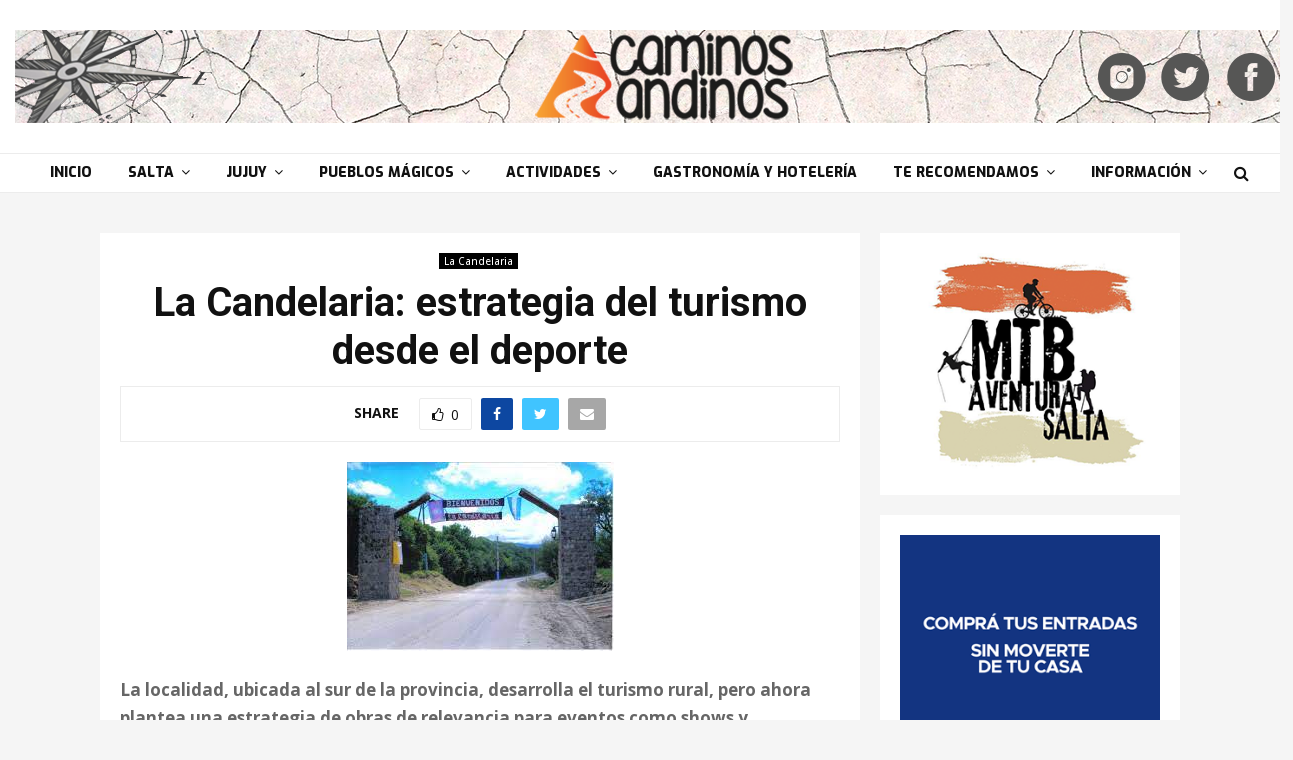

--- FILE ---
content_type: text/html; charset=UTF-8
request_url: https://caminosandinos.com.ar/la-candelaria-estrategia-del-turismo-desde-el-deporte/
body_size: 36205
content:
<!DOCTYPE html>
<html lang="es-AR">
<head>
	<meta charset="UTF-8">
		<meta name="viewport" content="width=device-width, initial-scale=1">
		<link rel="profile" href="http://gmpg.org/xfn/11">
	    <style>
        #wpadminbar #wp-admin-bar-p404_free_top_button .ab-icon:before {
            content: "\f103";
            color: red;
            top: 2px;
        }
    </style>
<meta name='robots' content='index, follow, max-image-preview:large, max-snippet:-1, max-video-preview:-1' />

	<!-- This site is optimized with the Yoast SEO plugin v25.2 - https://yoast.com/wordpress/plugins/seo/ -->
	<title>La Candelaria: estrategia del turismo desde el deporte - Caminos Andinos</title>
	<link rel="canonical" href="https://caminosandinos.com.ar/la-candelaria-estrategia-del-turismo-desde-el-deporte/" />
	<meta property="og:locale" content="es_ES" />
	<meta property="og:type" content="article" />
	<meta property="og:title" content="La Candelaria: estrategia del turismo desde el deporte - Caminos Andinos" />
	<meta property="og:description" content="La localidad, ubicada al sur de la provincia, desarrolla el turismo rural, pero ahora plantea una estrategia de obras de relevancia para eventos como shows y encuentros deportivos. A más de 230 kilómetros hacia el sur de la capital salteña, en el límite con Tucumán, se encuentra ubicado el exótico..." />
	<meta property="og:url" content="https://caminosandinos.com.ar/la-candelaria-estrategia-del-turismo-desde-el-deporte/" />
	<meta property="og:site_name" content="Caminos Andinos" />
	<meta property="article:published_time" content="2022-09-20T14:07:24+00:00" />
	<meta property="article:modified_time" content="2022-10-04T13:24:24+00:00" />
	<meta property="og:image" content="https://caminosandinos.com.ar/wp-content/uploads/2022/09/portico-la-candelaria-20-sep.jpeg" />
	<meta property="og:image:width" content="267" />
	<meta property="og:image:height" content="189" />
	<meta property="og:image:type" content="image/jpeg" />
	<meta name="author" content="redaccion1" />
	<meta name="twitter:card" content="summary_large_image" />
	<meta name="twitter:label1" content="Escrito por" />
	<meta name="twitter:data1" content="redaccion1" />
	<meta name="twitter:label2" content="Tiempo de lectura" />
	<meta name="twitter:data2" content="7 minutos" />
	<script type="application/ld+json" class="yoast-schema-graph">{"@context":"https://schema.org","@graph":[{"@type":"Article","@id":"https://caminosandinos.com.ar/la-candelaria-estrategia-del-turismo-desde-el-deporte/#article","isPartOf":{"@id":"https://caminosandinos.com.ar/la-candelaria-estrategia-del-turismo-desde-el-deporte/"},"author":{"name":"redaccion1","@id":"https://caminosandinos.com.ar/#/schema/person/bfa7fb213184fe60f8f87f66d5c971db"},"headline":"La Candelaria: estrategia del turismo desde el deporte","datePublished":"2022-09-20T14:07:24+00:00","dateModified":"2022-10-04T13:24:24+00:00","mainEntityOfPage":{"@id":"https://caminosandinos.com.ar/la-candelaria-estrategia-del-turismo-desde-el-deporte/"},"wordCount":1197,"commentCount":0,"publisher":{"@id":"https://caminosandinos.com.ar/#organization"},"image":{"@id":"https://caminosandinos.com.ar/la-candelaria-estrategia-del-turismo-desde-el-deporte/#primaryimage"},"thumbnailUrl":"https://caminosandinos.com.ar/wp-content/uploads/2022/09/portico-la-candelaria-20-sep.jpeg","keywords":["la candelaria","salta"],"articleSection":["La Candelaria"],"inLanguage":"es-AR","potentialAction":[{"@type":"CommentAction","name":"Comment","target":["https://caminosandinos.com.ar/la-candelaria-estrategia-del-turismo-desde-el-deporte/#respond"]}]},{"@type":"WebPage","@id":"https://caminosandinos.com.ar/la-candelaria-estrategia-del-turismo-desde-el-deporte/","url":"https://caminosandinos.com.ar/la-candelaria-estrategia-del-turismo-desde-el-deporte/","name":"La Candelaria: estrategia del turismo desde el deporte - Caminos Andinos","isPartOf":{"@id":"https://caminosandinos.com.ar/#website"},"primaryImageOfPage":{"@id":"https://caminosandinos.com.ar/la-candelaria-estrategia-del-turismo-desde-el-deporte/#primaryimage"},"image":{"@id":"https://caminosandinos.com.ar/la-candelaria-estrategia-del-turismo-desde-el-deporte/#primaryimage"},"thumbnailUrl":"https://caminosandinos.com.ar/wp-content/uploads/2022/09/portico-la-candelaria-20-sep.jpeg","datePublished":"2022-09-20T14:07:24+00:00","dateModified":"2022-10-04T13:24:24+00:00","breadcrumb":{"@id":"https://caminosandinos.com.ar/la-candelaria-estrategia-del-turismo-desde-el-deporte/#breadcrumb"},"inLanguage":"es-AR","potentialAction":[{"@type":"ReadAction","target":["https://caminosandinos.com.ar/la-candelaria-estrategia-del-turismo-desde-el-deporte/"]}]},{"@type":"ImageObject","inLanguage":"es-AR","@id":"https://caminosandinos.com.ar/la-candelaria-estrategia-del-turismo-desde-el-deporte/#primaryimage","url":"https://caminosandinos.com.ar/wp-content/uploads/2022/09/portico-la-candelaria-20-sep.jpeg","contentUrl":"https://caminosandinos.com.ar/wp-content/uploads/2022/09/portico-la-candelaria-20-sep.jpeg","width":267,"height":189},{"@type":"BreadcrumbList","@id":"https://caminosandinos.com.ar/la-candelaria-estrategia-del-turismo-desde-el-deporte/#breadcrumb","itemListElement":[{"@type":"ListItem","position":1,"name":"Home","item":"https://caminosandinos.com.ar/"},{"@type":"ListItem","position":2,"name":"La Candelaria: estrategia del turismo desde el deporte"}]},{"@type":"WebSite","@id":"https://caminosandinos.com.ar/#website","url":"https://caminosandinos.com.ar/","name":"Caminos Andinos","description":"Noroeste Argentino","publisher":{"@id":"https://caminosandinos.com.ar/#organization"},"potentialAction":[{"@type":"SearchAction","target":{"@type":"EntryPoint","urlTemplate":"https://caminosandinos.com.ar/?s={search_term_string}"},"query-input":{"@type":"PropertyValueSpecification","valueRequired":true,"valueName":"search_term_string"}}],"inLanguage":"es-AR"},{"@type":"Organization","@id":"https://caminosandinos.com.ar/#organization","name":"Caminos Andinos","url":"https://caminosandinos.com.ar/","logo":{"@type":"ImageObject","inLanguage":"es-AR","@id":"https://caminosandinos.com.ar/#/schema/logo/image/","url":"https://caminosandinos.com.ar/wp-content/uploads/2020/06/header-final-caminos-andinos.png","contentUrl":"https://caminosandinos.com.ar/wp-content/uploads/2020/06/header-final-caminos-andinos.png","width":1300,"height":93,"caption":"Caminos Andinos"},"image":{"@id":"https://caminosandinos.com.ar/#/schema/logo/image/"}},{"@type":"Person","@id":"https://caminosandinos.com.ar/#/schema/person/bfa7fb213184fe60f8f87f66d5c971db","name":"redaccion1","image":{"@type":"ImageObject","inLanguage":"es-AR","@id":"https://caminosandinos.com.ar/#/schema/person/image/","url":"https://secure.gravatar.com/avatar/3fc151c1c376ac8981dce2d55503c89347312960d24b33c16538ea4963b0f030?s=96&d=mm&r=g","contentUrl":"https://secure.gravatar.com/avatar/3fc151c1c376ac8981dce2d55503c89347312960d24b33c16538ea4963b0f030?s=96&d=mm&r=g","caption":"redaccion1"},"url":"https://caminosandinos.com.ar/author/redaccion1/"}]}</script>
	<!-- / Yoast SEO plugin. -->


<link rel='dns-prefetch' href='//fonts.googleapis.com' />
<link rel="alternate" type="application/rss+xml" title="Caminos Andinos &raquo; Feed" href="https://caminosandinos.com.ar/feed/" />
<link rel="alternate" type="application/rss+xml" title="Caminos Andinos &raquo; RSS de los comentarios" href="https://caminosandinos.com.ar/comments/feed/" />
<link rel="alternate" type="application/rss+xml" title="Caminos Andinos &raquo; La Candelaria: estrategia del turismo desde el deporte RSS de los comentarios" href="https://caminosandinos.com.ar/la-candelaria-estrategia-del-turismo-desde-el-deporte/feed/" />
<link rel="alternate" title="oEmbed (JSON)" type="application/json+oembed" href="https://caminosandinos.com.ar/wp-json/oembed/1.0/embed?url=https%3A%2F%2Fcaminosandinos.com.ar%2Fla-candelaria-estrategia-del-turismo-desde-el-deporte%2F" />
<link rel="alternate" title="oEmbed (XML)" type="text/xml+oembed" href="https://caminosandinos.com.ar/wp-json/oembed/1.0/embed?url=https%3A%2F%2Fcaminosandinos.com.ar%2Fla-candelaria-estrategia-del-turismo-desde-el-deporte%2F&#038;format=xml" />
<style id='wp-img-auto-sizes-contain-inline-css' type='text/css'>
img:is([sizes=auto i],[sizes^="auto," i]){contain-intrinsic-size:3000px 1500px}
/*# sourceURL=wp-img-auto-sizes-contain-inline-css */
</style>
<style id='wp-emoji-styles-inline-css' type='text/css'>

	img.wp-smiley, img.emoji {
		display: inline !important;
		border: none !important;
		box-shadow: none !important;
		height: 1em !important;
		width: 1em !important;
		margin: 0 0.07em !important;
		vertical-align: -0.1em !important;
		background: none !important;
		padding: 0 !important;
	}
/*# sourceURL=wp-emoji-styles-inline-css */
</style>
<style id='wp-block-library-inline-css' type='text/css'>
:root{--wp-block-synced-color:#7a00df;--wp-block-synced-color--rgb:122,0,223;--wp-bound-block-color:var(--wp-block-synced-color);--wp-editor-canvas-background:#ddd;--wp-admin-theme-color:#007cba;--wp-admin-theme-color--rgb:0,124,186;--wp-admin-theme-color-darker-10:#006ba1;--wp-admin-theme-color-darker-10--rgb:0,107,160.5;--wp-admin-theme-color-darker-20:#005a87;--wp-admin-theme-color-darker-20--rgb:0,90,135;--wp-admin-border-width-focus:2px}@media (min-resolution:192dpi){:root{--wp-admin-border-width-focus:1.5px}}.wp-element-button{cursor:pointer}:root .has-very-light-gray-background-color{background-color:#eee}:root .has-very-dark-gray-background-color{background-color:#313131}:root .has-very-light-gray-color{color:#eee}:root .has-very-dark-gray-color{color:#313131}:root .has-vivid-green-cyan-to-vivid-cyan-blue-gradient-background{background:linear-gradient(135deg,#00d084,#0693e3)}:root .has-purple-crush-gradient-background{background:linear-gradient(135deg,#34e2e4,#4721fb 50%,#ab1dfe)}:root .has-hazy-dawn-gradient-background{background:linear-gradient(135deg,#faaca8,#dad0ec)}:root .has-subdued-olive-gradient-background{background:linear-gradient(135deg,#fafae1,#67a671)}:root .has-atomic-cream-gradient-background{background:linear-gradient(135deg,#fdd79a,#004a59)}:root .has-nightshade-gradient-background{background:linear-gradient(135deg,#330968,#31cdcf)}:root .has-midnight-gradient-background{background:linear-gradient(135deg,#020381,#2874fc)}:root{--wp--preset--font-size--normal:16px;--wp--preset--font-size--huge:42px}.has-regular-font-size{font-size:1em}.has-larger-font-size{font-size:2.625em}.has-normal-font-size{font-size:var(--wp--preset--font-size--normal)}.has-huge-font-size{font-size:var(--wp--preset--font-size--huge)}.has-text-align-center{text-align:center}.has-text-align-left{text-align:left}.has-text-align-right{text-align:right}.has-fit-text{white-space:nowrap!important}#end-resizable-editor-section{display:none}.aligncenter{clear:both}.items-justified-left{justify-content:flex-start}.items-justified-center{justify-content:center}.items-justified-right{justify-content:flex-end}.items-justified-space-between{justify-content:space-between}.screen-reader-text{border:0;clip-path:inset(50%);height:1px;margin:-1px;overflow:hidden;padding:0;position:absolute;width:1px;word-wrap:normal!important}.screen-reader-text:focus{background-color:#ddd;clip-path:none;color:#444;display:block;font-size:1em;height:auto;left:5px;line-height:normal;padding:15px 23px 14px;text-decoration:none;top:5px;width:auto;z-index:100000}html :where(.has-border-color){border-style:solid}html :where([style*=border-top-color]){border-top-style:solid}html :where([style*=border-right-color]){border-right-style:solid}html :where([style*=border-bottom-color]){border-bottom-style:solid}html :where([style*=border-left-color]){border-left-style:solid}html :where([style*=border-width]){border-style:solid}html :where([style*=border-top-width]){border-top-style:solid}html :where([style*=border-right-width]){border-right-style:solid}html :where([style*=border-bottom-width]){border-bottom-style:solid}html :where([style*=border-left-width]){border-left-style:solid}html :where(img[class*=wp-image-]){height:auto;max-width:100%}:where(figure){margin:0 0 1em}html :where(.is-position-sticky){--wp-admin--admin-bar--position-offset:var(--wp-admin--admin-bar--height,0px)}@media screen and (max-width:600px){html :where(.is-position-sticky){--wp-admin--admin-bar--position-offset:0px}}

/*# sourceURL=wp-block-library-inline-css */
</style><style id='wp-block-image-inline-css' type='text/css'>
.wp-block-image>a,.wp-block-image>figure>a{display:inline-block}.wp-block-image img{box-sizing:border-box;height:auto;max-width:100%;vertical-align:bottom}@media not (prefers-reduced-motion){.wp-block-image img.hide{visibility:hidden}.wp-block-image img.show{animation:show-content-image .4s}}.wp-block-image[style*=border-radius] img,.wp-block-image[style*=border-radius]>a{border-radius:inherit}.wp-block-image.has-custom-border img{box-sizing:border-box}.wp-block-image.aligncenter{text-align:center}.wp-block-image.alignfull>a,.wp-block-image.alignwide>a{width:100%}.wp-block-image.alignfull img,.wp-block-image.alignwide img{height:auto;width:100%}.wp-block-image .aligncenter,.wp-block-image .alignleft,.wp-block-image .alignright,.wp-block-image.aligncenter,.wp-block-image.alignleft,.wp-block-image.alignright{display:table}.wp-block-image .aligncenter>figcaption,.wp-block-image .alignleft>figcaption,.wp-block-image .alignright>figcaption,.wp-block-image.aligncenter>figcaption,.wp-block-image.alignleft>figcaption,.wp-block-image.alignright>figcaption{caption-side:bottom;display:table-caption}.wp-block-image .alignleft{float:left;margin:.5em 1em .5em 0}.wp-block-image .alignright{float:right;margin:.5em 0 .5em 1em}.wp-block-image .aligncenter{margin-left:auto;margin-right:auto}.wp-block-image :where(figcaption){margin-bottom:1em;margin-top:.5em}.wp-block-image.is-style-circle-mask img{border-radius:9999px}@supports ((-webkit-mask-image:none) or (mask-image:none)) or (-webkit-mask-image:none){.wp-block-image.is-style-circle-mask img{border-radius:0;-webkit-mask-image:url('data:image/svg+xml;utf8,<svg viewBox="0 0 100 100" xmlns="http://www.w3.org/2000/svg"><circle cx="50" cy="50" r="50"/></svg>');mask-image:url('data:image/svg+xml;utf8,<svg viewBox="0 0 100 100" xmlns="http://www.w3.org/2000/svg"><circle cx="50" cy="50" r="50"/></svg>');mask-mode:alpha;-webkit-mask-position:center;mask-position:center;-webkit-mask-repeat:no-repeat;mask-repeat:no-repeat;-webkit-mask-size:contain;mask-size:contain}}:root :where(.wp-block-image.is-style-rounded img,.wp-block-image .is-style-rounded img){border-radius:9999px}.wp-block-image figure{margin:0}.wp-lightbox-container{display:flex;flex-direction:column;position:relative}.wp-lightbox-container img{cursor:zoom-in}.wp-lightbox-container img:hover+button{opacity:1}.wp-lightbox-container button{align-items:center;backdrop-filter:blur(16px) saturate(180%);background-color:#5a5a5a40;border:none;border-radius:4px;cursor:zoom-in;display:flex;height:20px;justify-content:center;opacity:0;padding:0;position:absolute;right:16px;text-align:center;top:16px;width:20px;z-index:100}@media not (prefers-reduced-motion){.wp-lightbox-container button{transition:opacity .2s ease}}.wp-lightbox-container button:focus-visible{outline:3px auto #5a5a5a40;outline:3px auto -webkit-focus-ring-color;outline-offset:3px}.wp-lightbox-container button:hover{cursor:pointer;opacity:1}.wp-lightbox-container button:focus{opacity:1}.wp-lightbox-container button:focus,.wp-lightbox-container button:hover,.wp-lightbox-container button:not(:hover):not(:active):not(.has-background){background-color:#5a5a5a40;border:none}.wp-lightbox-overlay{box-sizing:border-box;cursor:zoom-out;height:100vh;left:0;overflow:hidden;position:fixed;top:0;visibility:hidden;width:100%;z-index:100000}.wp-lightbox-overlay .close-button{align-items:center;cursor:pointer;display:flex;justify-content:center;min-height:40px;min-width:40px;padding:0;position:absolute;right:calc(env(safe-area-inset-right) + 16px);top:calc(env(safe-area-inset-top) + 16px);z-index:5000000}.wp-lightbox-overlay .close-button:focus,.wp-lightbox-overlay .close-button:hover,.wp-lightbox-overlay .close-button:not(:hover):not(:active):not(.has-background){background:none;border:none}.wp-lightbox-overlay .lightbox-image-container{height:var(--wp--lightbox-container-height);left:50%;overflow:hidden;position:absolute;top:50%;transform:translate(-50%,-50%);transform-origin:top left;width:var(--wp--lightbox-container-width);z-index:9999999999}.wp-lightbox-overlay .wp-block-image{align-items:center;box-sizing:border-box;display:flex;height:100%;justify-content:center;margin:0;position:relative;transform-origin:0 0;width:100%;z-index:3000000}.wp-lightbox-overlay .wp-block-image img{height:var(--wp--lightbox-image-height);min-height:var(--wp--lightbox-image-height);min-width:var(--wp--lightbox-image-width);width:var(--wp--lightbox-image-width)}.wp-lightbox-overlay .wp-block-image figcaption{display:none}.wp-lightbox-overlay button{background:none;border:none}.wp-lightbox-overlay .scrim{background-color:#fff;height:100%;opacity:.9;position:absolute;width:100%;z-index:2000000}.wp-lightbox-overlay.active{visibility:visible}@media not (prefers-reduced-motion){.wp-lightbox-overlay.active{animation:turn-on-visibility .25s both}.wp-lightbox-overlay.active img{animation:turn-on-visibility .35s both}.wp-lightbox-overlay.show-closing-animation:not(.active){animation:turn-off-visibility .35s both}.wp-lightbox-overlay.show-closing-animation:not(.active) img{animation:turn-off-visibility .25s both}.wp-lightbox-overlay.zoom.active{animation:none;opacity:1;visibility:visible}.wp-lightbox-overlay.zoom.active .lightbox-image-container{animation:lightbox-zoom-in .4s}.wp-lightbox-overlay.zoom.active .lightbox-image-container img{animation:none}.wp-lightbox-overlay.zoom.active .scrim{animation:turn-on-visibility .4s forwards}.wp-lightbox-overlay.zoom.show-closing-animation:not(.active){animation:none}.wp-lightbox-overlay.zoom.show-closing-animation:not(.active) .lightbox-image-container{animation:lightbox-zoom-out .4s}.wp-lightbox-overlay.zoom.show-closing-animation:not(.active) .lightbox-image-container img{animation:none}.wp-lightbox-overlay.zoom.show-closing-animation:not(.active) .scrim{animation:turn-off-visibility .4s forwards}}@keyframes show-content-image{0%{visibility:hidden}99%{visibility:hidden}to{visibility:visible}}@keyframes turn-on-visibility{0%{opacity:0}to{opacity:1}}@keyframes turn-off-visibility{0%{opacity:1;visibility:visible}99%{opacity:0;visibility:visible}to{opacity:0;visibility:hidden}}@keyframes lightbox-zoom-in{0%{transform:translate(calc((-100vw + var(--wp--lightbox-scrollbar-width))/2 + var(--wp--lightbox-initial-left-position)),calc(-50vh + var(--wp--lightbox-initial-top-position))) scale(var(--wp--lightbox-scale))}to{transform:translate(-50%,-50%) scale(1)}}@keyframes lightbox-zoom-out{0%{transform:translate(-50%,-50%) scale(1);visibility:visible}99%{visibility:visible}to{transform:translate(calc((-100vw + var(--wp--lightbox-scrollbar-width))/2 + var(--wp--lightbox-initial-left-position)),calc(-50vh + var(--wp--lightbox-initial-top-position))) scale(var(--wp--lightbox-scale));visibility:hidden}}
/*# sourceURL=https://caminosandinos.com.ar/wp-includes/blocks/image/style.min.css */
</style>
<style id='wp-block-image-theme-inline-css' type='text/css'>
:root :where(.wp-block-image figcaption){color:#555;font-size:13px;text-align:center}.is-dark-theme :root :where(.wp-block-image figcaption){color:#ffffffa6}.wp-block-image{margin:0 0 1em}
/*# sourceURL=https://caminosandinos.com.ar/wp-includes/blocks/image/theme.min.css */
</style>
<style id='wp-block-embed-inline-css' type='text/css'>
.wp-block-embed.alignleft,.wp-block-embed.alignright,.wp-block[data-align=left]>[data-type="core/embed"],.wp-block[data-align=right]>[data-type="core/embed"]{max-width:360px;width:100%}.wp-block-embed.alignleft .wp-block-embed__wrapper,.wp-block-embed.alignright .wp-block-embed__wrapper,.wp-block[data-align=left]>[data-type="core/embed"] .wp-block-embed__wrapper,.wp-block[data-align=right]>[data-type="core/embed"] .wp-block-embed__wrapper{min-width:280px}.wp-block-cover .wp-block-embed{min-height:240px;min-width:320px}.wp-block-embed{overflow-wrap:break-word}.wp-block-embed :where(figcaption){margin-bottom:1em;margin-top:.5em}.wp-block-embed iframe{max-width:100%}.wp-block-embed__wrapper{position:relative}.wp-embed-responsive .wp-has-aspect-ratio .wp-block-embed__wrapper:before{content:"";display:block;padding-top:50%}.wp-embed-responsive .wp-has-aspect-ratio iframe{bottom:0;height:100%;left:0;position:absolute;right:0;top:0;width:100%}.wp-embed-responsive .wp-embed-aspect-21-9 .wp-block-embed__wrapper:before{padding-top:42.85%}.wp-embed-responsive .wp-embed-aspect-18-9 .wp-block-embed__wrapper:before{padding-top:50%}.wp-embed-responsive .wp-embed-aspect-16-9 .wp-block-embed__wrapper:before{padding-top:56.25%}.wp-embed-responsive .wp-embed-aspect-4-3 .wp-block-embed__wrapper:before{padding-top:75%}.wp-embed-responsive .wp-embed-aspect-1-1 .wp-block-embed__wrapper:before{padding-top:100%}.wp-embed-responsive .wp-embed-aspect-9-16 .wp-block-embed__wrapper:before{padding-top:177.77%}.wp-embed-responsive .wp-embed-aspect-1-2 .wp-block-embed__wrapper:before{padding-top:200%}
/*# sourceURL=https://caminosandinos.com.ar/wp-includes/blocks/embed/style.min.css */
</style>
<style id='wp-block-embed-theme-inline-css' type='text/css'>
.wp-block-embed :where(figcaption){color:#555;font-size:13px;text-align:center}.is-dark-theme .wp-block-embed :where(figcaption){color:#ffffffa6}.wp-block-embed{margin:0 0 1em}
/*# sourceURL=https://caminosandinos.com.ar/wp-includes/blocks/embed/theme.min.css */
</style>
<style id='global-styles-inline-css' type='text/css'>
:root{--wp--preset--aspect-ratio--square: 1;--wp--preset--aspect-ratio--4-3: 4/3;--wp--preset--aspect-ratio--3-4: 3/4;--wp--preset--aspect-ratio--3-2: 3/2;--wp--preset--aspect-ratio--2-3: 2/3;--wp--preset--aspect-ratio--16-9: 16/9;--wp--preset--aspect-ratio--9-16: 9/16;--wp--preset--color--black: #000000;--wp--preset--color--cyan-bluish-gray: #abb8c3;--wp--preset--color--white: #ffffff;--wp--preset--color--pale-pink: #f78da7;--wp--preset--color--vivid-red: #cf2e2e;--wp--preset--color--luminous-vivid-orange: #ff6900;--wp--preset--color--luminous-vivid-amber: #fcb900;--wp--preset--color--light-green-cyan: #7bdcb5;--wp--preset--color--vivid-green-cyan: #00d084;--wp--preset--color--pale-cyan-blue: #8ed1fc;--wp--preset--color--vivid-cyan-blue: #0693e3;--wp--preset--color--vivid-purple: #9b51e0;--wp--preset--gradient--vivid-cyan-blue-to-vivid-purple: linear-gradient(135deg,rgb(6,147,227) 0%,rgb(155,81,224) 100%);--wp--preset--gradient--light-green-cyan-to-vivid-green-cyan: linear-gradient(135deg,rgb(122,220,180) 0%,rgb(0,208,130) 100%);--wp--preset--gradient--luminous-vivid-amber-to-luminous-vivid-orange: linear-gradient(135deg,rgb(252,185,0) 0%,rgb(255,105,0) 100%);--wp--preset--gradient--luminous-vivid-orange-to-vivid-red: linear-gradient(135deg,rgb(255,105,0) 0%,rgb(207,46,46) 100%);--wp--preset--gradient--very-light-gray-to-cyan-bluish-gray: linear-gradient(135deg,rgb(238,238,238) 0%,rgb(169,184,195) 100%);--wp--preset--gradient--cool-to-warm-spectrum: linear-gradient(135deg,rgb(74,234,220) 0%,rgb(151,120,209) 20%,rgb(207,42,186) 40%,rgb(238,44,130) 60%,rgb(251,105,98) 80%,rgb(254,248,76) 100%);--wp--preset--gradient--blush-light-purple: linear-gradient(135deg,rgb(255,206,236) 0%,rgb(152,150,240) 100%);--wp--preset--gradient--blush-bordeaux: linear-gradient(135deg,rgb(254,205,165) 0%,rgb(254,45,45) 50%,rgb(107,0,62) 100%);--wp--preset--gradient--luminous-dusk: linear-gradient(135deg,rgb(255,203,112) 0%,rgb(199,81,192) 50%,rgb(65,88,208) 100%);--wp--preset--gradient--pale-ocean: linear-gradient(135deg,rgb(255,245,203) 0%,rgb(182,227,212) 50%,rgb(51,167,181) 100%);--wp--preset--gradient--electric-grass: linear-gradient(135deg,rgb(202,248,128) 0%,rgb(113,206,126) 100%);--wp--preset--gradient--midnight: linear-gradient(135deg,rgb(2,3,129) 0%,rgb(40,116,252) 100%);--wp--preset--font-size--small: 14px;--wp--preset--font-size--medium: 20px;--wp--preset--font-size--large: 32px;--wp--preset--font-size--x-large: 42px;--wp--preset--font-size--normal: 16px;--wp--preset--font-size--huge: 42px;--wp--preset--spacing--20: 0.44rem;--wp--preset--spacing--30: 0.67rem;--wp--preset--spacing--40: 1rem;--wp--preset--spacing--50: 1.5rem;--wp--preset--spacing--60: 2.25rem;--wp--preset--spacing--70: 3.38rem;--wp--preset--spacing--80: 5.06rem;--wp--preset--shadow--natural: 6px 6px 9px rgba(0, 0, 0, 0.2);--wp--preset--shadow--deep: 12px 12px 50px rgba(0, 0, 0, 0.4);--wp--preset--shadow--sharp: 6px 6px 0px rgba(0, 0, 0, 0.2);--wp--preset--shadow--outlined: 6px 6px 0px -3px rgb(255, 255, 255), 6px 6px rgb(0, 0, 0);--wp--preset--shadow--crisp: 6px 6px 0px rgb(0, 0, 0);}:where(.is-layout-flex){gap: 0.5em;}:where(.is-layout-grid){gap: 0.5em;}body .is-layout-flex{display: flex;}.is-layout-flex{flex-wrap: wrap;align-items: center;}.is-layout-flex > :is(*, div){margin: 0;}body .is-layout-grid{display: grid;}.is-layout-grid > :is(*, div){margin: 0;}:where(.wp-block-columns.is-layout-flex){gap: 2em;}:where(.wp-block-columns.is-layout-grid){gap: 2em;}:where(.wp-block-post-template.is-layout-flex){gap: 1.25em;}:where(.wp-block-post-template.is-layout-grid){gap: 1.25em;}.has-black-color{color: var(--wp--preset--color--black) !important;}.has-cyan-bluish-gray-color{color: var(--wp--preset--color--cyan-bluish-gray) !important;}.has-white-color{color: var(--wp--preset--color--white) !important;}.has-pale-pink-color{color: var(--wp--preset--color--pale-pink) !important;}.has-vivid-red-color{color: var(--wp--preset--color--vivid-red) !important;}.has-luminous-vivid-orange-color{color: var(--wp--preset--color--luminous-vivid-orange) !important;}.has-luminous-vivid-amber-color{color: var(--wp--preset--color--luminous-vivid-amber) !important;}.has-light-green-cyan-color{color: var(--wp--preset--color--light-green-cyan) !important;}.has-vivid-green-cyan-color{color: var(--wp--preset--color--vivid-green-cyan) !important;}.has-pale-cyan-blue-color{color: var(--wp--preset--color--pale-cyan-blue) !important;}.has-vivid-cyan-blue-color{color: var(--wp--preset--color--vivid-cyan-blue) !important;}.has-vivid-purple-color{color: var(--wp--preset--color--vivid-purple) !important;}.has-black-background-color{background-color: var(--wp--preset--color--black) !important;}.has-cyan-bluish-gray-background-color{background-color: var(--wp--preset--color--cyan-bluish-gray) !important;}.has-white-background-color{background-color: var(--wp--preset--color--white) !important;}.has-pale-pink-background-color{background-color: var(--wp--preset--color--pale-pink) !important;}.has-vivid-red-background-color{background-color: var(--wp--preset--color--vivid-red) !important;}.has-luminous-vivid-orange-background-color{background-color: var(--wp--preset--color--luminous-vivid-orange) !important;}.has-luminous-vivid-amber-background-color{background-color: var(--wp--preset--color--luminous-vivid-amber) !important;}.has-light-green-cyan-background-color{background-color: var(--wp--preset--color--light-green-cyan) !important;}.has-vivid-green-cyan-background-color{background-color: var(--wp--preset--color--vivid-green-cyan) !important;}.has-pale-cyan-blue-background-color{background-color: var(--wp--preset--color--pale-cyan-blue) !important;}.has-vivid-cyan-blue-background-color{background-color: var(--wp--preset--color--vivid-cyan-blue) !important;}.has-vivid-purple-background-color{background-color: var(--wp--preset--color--vivid-purple) !important;}.has-black-border-color{border-color: var(--wp--preset--color--black) !important;}.has-cyan-bluish-gray-border-color{border-color: var(--wp--preset--color--cyan-bluish-gray) !important;}.has-white-border-color{border-color: var(--wp--preset--color--white) !important;}.has-pale-pink-border-color{border-color: var(--wp--preset--color--pale-pink) !important;}.has-vivid-red-border-color{border-color: var(--wp--preset--color--vivid-red) !important;}.has-luminous-vivid-orange-border-color{border-color: var(--wp--preset--color--luminous-vivid-orange) !important;}.has-luminous-vivid-amber-border-color{border-color: var(--wp--preset--color--luminous-vivid-amber) !important;}.has-light-green-cyan-border-color{border-color: var(--wp--preset--color--light-green-cyan) !important;}.has-vivid-green-cyan-border-color{border-color: var(--wp--preset--color--vivid-green-cyan) !important;}.has-pale-cyan-blue-border-color{border-color: var(--wp--preset--color--pale-cyan-blue) !important;}.has-vivid-cyan-blue-border-color{border-color: var(--wp--preset--color--vivid-cyan-blue) !important;}.has-vivid-purple-border-color{border-color: var(--wp--preset--color--vivid-purple) !important;}.has-vivid-cyan-blue-to-vivid-purple-gradient-background{background: var(--wp--preset--gradient--vivid-cyan-blue-to-vivid-purple) !important;}.has-light-green-cyan-to-vivid-green-cyan-gradient-background{background: var(--wp--preset--gradient--light-green-cyan-to-vivid-green-cyan) !important;}.has-luminous-vivid-amber-to-luminous-vivid-orange-gradient-background{background: var(--wp--preset--gradient--luminous-vivid-amber-to-luminous-vivid-orange) !important;}.has-luminous-vivid-orange-to-vivid-red-gradient-background{background: var(--wp--preset--gradient--luminous-vivid-orange-to-vivid-red) !important;}.has-very-light-gray-to-cyan-bluish-gray-gradient-background{background: var(--wp--preset--gradient--very-light-gray-to-cyan-bluish-gray) !important;}.has-cool-to-warm-spectrum-gradient-background{background: var(--wp--preset--gradient--cool-to-warm-spectrum) !important;}.has-blush-light-purple-gradient-background{background: var(--wp--preset--gradient--blush-light-purple) !important;}.has-blush-bordeaux-gradient-background{background: var(--wp--preset--gradient--blush-bordeaux) !important;}.has-luminous-dusk-gradient-background{background: var(--wp--preset--gradient--luminous-dusk) !important;}.has-pale-ocean-gradient-background{background: var(--wp--preset--gradient--pale-ocean) !important;}.has-electric-grass-gradient-background{background: var(--wp--preset--gradient--electric-grass) !important;}.has-midnight-gradient-background{background: var(--wp--preset--gradient--midnight) !important;}.has-small-font-size{font-size: var(--wp--preset--font-size--small) !important;}.has-medium-font-size{font-size: var(--wp--preset--font-size--medium) !important;}.has-large-font-size{font-size: var(--wp--preset--font-size--large) !important;}.has-x-large-font-size{font-size: var(--wp--preset--font-size--x-large) !important;}
/*# sourceURL=global-styles-inline-css */
</style>

<style id='classic-theme-styles-inline-css' type='text/css'>
/*! This file is auto-generated */
.wp-block-button__link{color:#fff;background-color:#32373c;border-radius:9999px;box-shadow:none;text-decoration:none;padding:calc(.667em + 2px) calc(1.333em + 2px);font-size:1.125em}.wp-block-file__button{background:#32373c;color:#fff;text-decoration:none}
/*# sourceURL=/wp-includes/css/classic-themes.min.css */
</style>
<link rel='stylesheet' id='contact-form-7-css' href='https://caminosandinos.com.ar/wp-content/plugins/contact-form-7/includes/css/styles.css?ver=6.0.6' type='text/css' media='all' />
<link rel='stylesheet' id='pencisc-css' href='https://caminosandinos.com.ar/wp-content/plugins/penci-framework/assets/css/single-shortcode.css?ver=6.9' type='text/css' media='all' />
<link rel='stylesheet' id='penci-font-awesome-css' href='https://caminosandinos.com.ar/wp-content/themes/pennews/css/font-awesome.min.css?ver=4.5.2' type='text/css' media='all' />
<link rel='stylesheet' id='penci-fonts-css' href='//fonts.googleapis.com/css?family=Roboto%3A300%2C300italic%2C400%2C400italic%2C500%2C500italic%2C700%2C700italic%2C800%2C800italic%7CMukta+Vaani%3A300%2C300italic%2C400%2C400italic%2C500%2C500italic%2C700%2C700italic%2C800%2C800italic%7COswald%3A300%2C300italic%2C400%2C400italic%2C500%2C500italic%2C700%2C700italic%2C800%2C800italic%7CTeko%3A300%2C300italic%2C400%2C400italic%2C500%2C500italic%2C700%2C700italic%2C800%2C800italic%7COpen+Sans%3A300%2C300italic%2C400%2C400italic%2C500%2C500italic%2C700%2C700italic%2C800%2C800italic%7CExo%3A300%2C300italic%2C400%2C400italic%2C500%2C500italic%2C700%2C700italic%2C800%2C800italic%3A300%2C300italic%2C400%2C400italic%2C500%2C500italic%2C700%2C700italic%2C800%2C800italic%26subset%3Dcyrillic%2Ccyrillic-ext%2Cgreek%2Cgreek-ext%2Clatin-ext' type='text/css' media='all' />
<link rel='stylesheet' id='penci-style-css' href='https://caminosandinos.com.ar/wp-content/themes/pennews/style.css?ver=6.5.7' type='text/css' media='all' />
<style id='penci-style-inline-css' type='text/css'>
.penci-block-vc.style-title-13:not(.footer-widget).style-title-center .penci-block-heading {border-right: 10px solid transparent; border-left: 10px solid transparent; }.site-branding h1, .site-branding h2 {margin: 0;}.penci-schema-markup { display: none !important; }.penci-entry-media .twitter-video { max-width: none !important; margin: 0 !important; }.penci-entry-media .fb-video { margin-bottom: 0; }.penci-entry-media .post-format-meta > iframe { vertical-align: top; }.penci-single-style-6 .penci-entry-media-top.penci-video-format-dailymotion:after, .penci-single-style-6 .penci-entry-media-top.penci-video-format-facebook:after, .penci-single-style-6 .penci-entry-media-top.penci-video-format-vimeo:after, .penci-single-style-6 .penci-entry-media-top.penci-video-format-twitter:after, .penci-single-style-7 .penci-entry-media-top.penci-video-format-dailymotion:after, .penci-single-style-7 .penci-entry-media-top.penci-video-format-facebook:after, .penci-single-style-7 .penci-entry-media-top.penci-video-format-vimeo:after, .penci-single-style-7 .penci-entry-media-top.penci-video-format-twitter:after { content: none; } .penci-single-style-5 .penci-entry-media.penci-video-format-dailymotion:after, .penci-single-style-5 .penci-entry-media.penci-video-format-facebook:after, .penci-single-style-5 .penci-entry-media.penci-video-format-vimeo:after, .penci-single-style-5 .penci-entry-media.penci-video-format-twitter:after { content: none; }@media screen and (max-width: 960px) { .penci-insta-thumb ul.thumbnails.penci_col_5 li, .penci-insta-thumb ul.thumbnails.penci_col_6 li { width: 33.33% !important; } .penci-insta-thumb ul.thumbnails.penci_col_7 li, .penci-insta-thumb ul.thumbnails.penci_col_8 li, .penci-insta-thumb ul.thumbnails.penci_col_9 li, .penci-insta-thumb ul.thumbnails.penci_col_10 li { width: 25% !important; } }.site-header.header--s12 .penci-menu-toggle-wapper,.site-header.header--s12 .header__social-search { flex: 1; }.site-header.header--s5 .site-branding {  padding-right: 0;margin-right: 40px; }.penci-block_37 .penci_post-meta { padding-top: 8px; }.penci-block_37 .penci-post-excerpt + .penci_post-meta { padding-top: 0; }.penci-hide-text-votes { display: none; }.penci-usewr-review {  border-top: 1px solid #ececec; }.penci-review-score {top: 5px; position: relative; }.penci-social-counter.penci-social-counter--style-3 .penci-social__empty a, .penci-social-counter.penci-social-counter--style-4 .penci-social__empty a, .penci-social-counter.penci-social-counter--style-5 .penci-social__empty a, .penci-social-counter.penci-social-counter--style-6 .penci-social__empty a { display: flex; justify-content: center; align-items: center; }.penci-block-error { padding: 0 20px 20px; }@media screen and (min-width: 1240px){ .penci_dis_padding_bw .penci-content-main.penci-col-4:nth-child(3n+2) { padding-right: 15px; padding-left: 15px; }}.bos_searchbox_widget_class.penci-vc-column-1 #flexi_searchbox #b_searchboxInc .b_submitButton_wrapper{ padding-top: 10px; padding-bottom: 10px; }.mfp-image-holder .mfp-close, .mfp-iframe-holder .mfp-close { background: transparent; border-color: transparent; }h1, h2, h3, h4, h5, h6,.error404 .page-title,
		.error404 .penci-block-vc .penci-block__title, .footer__bottom.style-2 .block-title {font-family: 'Roboto', sans-serif}h1, h2, h3, h4, h5, h6,.error404 .page-title,
		 .error404 .penci-block-vc .penci-block__title, .product_list_widget .product-title, .footer__bottom.style-2 .block-title {font-weight: 700}.penci-block-vc .penci-block__title, .penci-menu-hbg .penci-block-vc .penci-block__title, .penci-menu-hbg-widgets .menu-hbg-title{ font-weight:300; }body, button, input, select, textarea,.woocommerce ul.products li.product .button,#site-navigation .penci-megamenu .penci-mega-thumbnail .mega-cat-name{font-family: 'Open Sans', sans-serif}.single .entry-content,.page .entry-content{ font-size:17px; }.site-content,.penci-page-style-1 .site-content, 
		.page-template-full-width.penci-block-pagination .site-content,
		.penci-page-style-2 .site-content, .penci-single-style-1 .site-content, 
		.penci-single-style-2 .site-content,.penci-page-style-3 .site-content,
		.penci-single-style-3 .site-content{ margin-top:40px; }.penci-topbar a:hover , .penci-topbar ul li a:hover{ color:#2196f3 !important; }.topbar__social-media a:hover{ color:#2196f3 ; }.penci-topbar ul.menu li ul.sub-menu li a:hover{ color:#2196f3 ; }.penci-topbar .topbar__trending .headline-title{ background-color:#2196f3 ; }.header--s6 .site-branding img {max-width: 1400px !important;overflow: hidden; }.main-navigation > ul:not(.children) > li.highlight-button{ min-height: 40px; }.site-header,.main-navigation > ul:not(.children) > li > a,.site-header.header--s7 .main-navigation > ul:not(.children) > li > a,.search-click,.penci-menuhbg-wapper,.header__social-media,.site-header.header--s7,.site-header.header--s1 .site-branding .site-title,.site-header.header--s7 .site-branding .site-title,.site-header.header--s10 .site-branding .site-title,.site-header.header--s5 .site-branding .site-title{ line-height: 39px; min-height: 40px; }.site-header.header--s7 .custom-logo, .site-header.header--s10 .custom-logo,.site-header.header--s11 .custom-logo, .site-header.header--s1 .custom-logo, .site-header.header--s5 .custom-logo { max-height: 36px; }.main-navigation a,.mobile-sidebar .primary-menu-mobile li a, .penci-menu-hbg .primary-menu-mobile li a{ font-family: 'Exo', sans-serif; }.main-navigation a,.mobile-sidebar .primary-menu-mobile li a, .penci-menu-hbg .primary-menu-mobile li a{ font-weight: 900; }.main-navigation > ul:not(.children) > li > a{ font-size: 14px; }.main-navigation ul ul a{ font-size: 13px; }#site-navigation .penci-megamenu .penci-mega-child-categories a{ font-size: 13px; }.single .penci-entry-title{ font-size:40px; }.penci-menu-hbg-widgets .menu-hbg-title { font-family:'Open Sans', sans-serif }
		.woocommerce div.product .related > h2,.woocommerce div.product .upsells > h2,
		.post-title-box .post-box-title,.site-content #respond h3,.site-content .widget-title,
		.site-content .widgettitle,
		body.page-template-full-width.page-paged-2 .site-content .widget.penci-block-vc .penci-block__title,
		body:not( .page-template-full-width ) .site-content .widget.penci-block-vc .penci-block__title{ font-size:14px !important;font-weight:700 !important;font-family:'Open Sans', sans-serif !important; }#footer__sidebars.footer__sidebars{padding-top: 50px;}.site-footer .penci-block-vc .penci-block__title{ font-size:14px;font-weight:700;font-family:'Open Sans', sans-serif; }.site-footer .penci-block-vc .penci-block-heading{ border-bottom-width: 2px; }.site-footer .penci-footer-text-wrap { font-size:14px;}.penci-popup-login-register .penci-login-container a:hover{ color:#2196f3 ; }.penci-popup-login-register .penci-login-container .penci-login input[type="submit"]{ background-color:#2196f3 ; }.penci_dis_padding_bw .penci-block-vc.style-title-11:not(.footer-widget) .penci-block__title a,
		.penci_dis_padding_bw .penci-block-vc.style-title-11:not(.footer-widget) .penci-block__title span, 
		.penci_dis_padding_bw .penci-block-vc.style-title-11:not(.footer-widget) .penci-subcat-filter, 
		.penci_dis_padding_bw .penci-block-vc.style-title-11:not(.footer-widget) .penci-slider-nav{ background-color:#f5f5f5; }.buy-button{ background-color:#dd9933 !important; }.penci-menuhbg-toggle:hover .lines-button:after,.penci-menuhbg-toggle:hover .penci-lines:before,.penci-menuhbg-toggle:hover .penci-lines:after.penci-login-container a,.penci_list_shortcode li:before,.footer__sidebars .penci-block-vc .penci__post-title a:hover,.penci-viewall-results a:hover,.post-entry .penci-portfolio-filter ul li.active a, .penci-portfolio-filter ul li.active a,.penci-ajax-search-results-wrapper .penci__post-title a:hover{ color: #dd9933; }.penci-tweets-widget-content .icon-tweets,.penci-tweets-widget-content .tweet-intents a,.penci-tweets-widget-content .tweet-intents span:after,.woocommerce .star-rating span,.woocommerce .comment-form p.stars a:hover,.woocommerce div.product .woocommerce-tabs ul.tabs li a:hover,.penci-subcat-list .flexMenu-viewMore:hover a, .penci-subcat-list .flexMenu-viewMore:focus a,.penci-subcat-list .flexMenu-viewMore .flexMenu-popup .penci-subcat-item a:hover,.penci-owl-carousel-style .owl-dot.active span, .penci-owl-carousel-style .owl-dot:hover span,.penci-owl-carousel-slider .owl-dot.active span,.penci-owl-carousel-slider .owl-dot:hover span{ color: #dd9933; }.penci-owl-carousel-slider .owl-dot.active span,.penci-owl-carousel-slider .owl-dot:hover span{ background-color: #dd9933; }blockquote, q,.penci-post-pagination a:hover,a:hover,.penci-entry-meta a:hover,.penci-portfolio-below_img .inner-item-portfolio .portfolio-desc a:hover h3,.main-navigation.penci_disable_padding_menu > ul:not(.children) > li:hover > a,.main-navigation.penci_disable_padding_menu > ul:not(.children) > li:active > a,.main-navigation.penci_disable_padding_menu > ul:not(.children) > li.current-menu-item > a,.main-navigation.penci_disable_padding_menu > ul:not(.children) > li.current-menu-ancestor > a,.main-navigation.penci_disable_padding_menu > ul:not(.children) > li.current-category-ancestor > a,.site-header.header--s11 .main-navigation.penci_enable_line_menu .menu > li:hover > a,.site-header.header--s11 .main-navigation.penci_enable_line_menu .menu > li:active > a,.site-header.header--s11 .main-navigation.penci_enable_line_menu .menu > li.current-menu-item > a,.main-navigation.penci_disable_padding_menu ul.menu > li > a:hover,.main-navigation ul li:hover > a,.main-navigation ul li:active > a,.main-navigation li.current-menu-item > a,#site-navigation .penci-megamenu .penci-mega-child-categories a.cat-active,#site-navigation .penci-megamenu .penci-content-megamenu .penci-mega-latest-posts .penci-mega-post a:not(.mega-cat-name):hover,.penci-post-pagination h5 a:hover{ color: #dd9933; }.penci-menu-hbg .primary-menu-mobile li a:hover,.penci-menu-hbg .primary-menu-mobile li.toggled-on > a,.penci-menu-hbg .primary-menu-mobile li.toggled-on > .dropdown-toggle,.penci-menu-hbg .primary-menu-mobile li.current-menu-item > a,.penci-menu-hbg .primary-menu-mobile li.current-menu-item > .dropdown-toggle,.mobile-sidebar .primary-menu-mobile li a:hover,.mobile-sidebar .primary-menu-mobile li.toggled-on-first > a,.mobile-sidebar .primary-menu-mobile li.toggled-on > a,.mobile-sidebar .primary-menu-mobile li.toggled-on > .dropdown-toggle,.mobile-sidebar .primary-menu-mobile li.current-menu-item > a,.mobile-sidebar .primary-menu-mobile li.current-menu-item > .dropdown-toggle,.mobile-sidebar #sidebar-nav-logo a,.mobile-sidebar #sidebar-nav-logo a:hover.mobile-sidebar #sidebar-nav-logo:before,.penci-recipe-heading a.penci-recipe-print,.widget a:hover,.widget.widget_recent_entries li a:hover, .widget.widget_recent_comments li a:hover, .widget.widget_meta li a:hover,.penci-topbar a:hover,.penci-topbar ul li:hover,.penci-topbar ul li a:hover,.penci-topbar ul.menu li ul.sub-menu li a:hover,.site-branding a, .site-branding .site-title{ color: #dd9933; }.penci-viewall-results a:hover,.penci-ajax-search-results-wrapper .penci__post-title a:hover,.header__search_dis_bg .search-click:hover,.header__social-media a:hover,.penci-login-container .link-bottom a,.error404 .page-content a,.penci-no-results .search-form .search-submit:hover,.error404 .page-content .search-form .search-submit:hover,.penci_breadcrumbs a:hover, .penci_breadcrumbs a:hover span,.penci-archive .entry-meta a:hover,.penci-caption-above-img .wp-caption a:hover,.penci-author-content .author-social:hover,.entry-content a,.comment-content a,.penci-page-style-5 .penci-active-thumb .penci-entry-meta a:hover,.penci-single-style-5 .penci-active-thumb .penci-entry-meta a:hover{ color: #dd9933; }blockquote:not(.wp-block-quote).style-2:before{ background-color: transparent; }blockquote.style-2:before,blockquote:not(.wp-block-quote),blockquote.style-2 cite, blockquote.style-2 .author,blockquote.style-3 cite, blockquote.style-3 .author,.woocommerce ul.products li.product .price,.woocommerce ul.products li.product .price ins,.woocommerce div.product p.price ins,.woocommerce div.product span.price ins, .woocommerce div.product p.price, .woocommerce div.product span.price,.woocommerce div.product .entry-summary div[itemprop="description"] blockquote:before, .woocommerce div.product .woocommerce-tabs #tab-description blockquote:before,.woocommerce-product-details__short-description blockquote:before,.woocommerce div.product .entry-summary div[itemprop="description"] blockquote cite, .woocommerce div.product .entry-summary div[itemprop="description"] blockquote .author,.woocommerce div.product .woocommerce-tabs #tab-description blockquote cite, .woocommerce div.product .woocommerce-tabs #tab-description blockquote .author,.woocommerce div.product .product_meta > span a:hover,.woocommerce div.product .woocommerce-tabs ul.tabs li.active{ color: #dd9933; }.woocommerce #respond input#submit.alt.disabled:hover,.woocommerce #respond input#submit.alt:disabled:hover,.woocommerce #respond input#submit.alt:disabled[disabled]:hover,.woocommerce a.button.alt.disabled,.woocommerce a.button.alt.disabled:hover,.woocommerce a.button.alt:disabled,.woocommerce a.button.alt:disabled:hover,.woocommerce a.button.alt:disabled[disabled],.woocommerce a.button.alt:disabled[disabled]:hover,.woocommerce button.button.alt.disabled,.woocommerce button.button.alt.disabled:hover,.woocommerce button.button.alt:disabled,.woocommerce button.button.alt:disabled:hover,.woocommerce button.button.alt:disabled[disabled],.woocommerce button.button.alt:disabled[disabled]:hover,.woocommerce input.button.alt.disabled,.woocommerce input.button.alt.disabled:hover,.woocommerce input.button.alt:disabled,.woocommerce input.button.alt:disabled:hover,.woocommerce input.button.alt:disabled[disabled],.woocommerce input.button.alt:disabled[disabled]:hover{ background-color: #dd9933; }.woocommerce ul.cart_list li .amount, .woocommerce ul.product_list_widget li .amount,.woocommerce table.shop_table td.product-name a:hover,.woocommerce-cart .cart-collaterals .cart_totals table td .amount,.woocommerce .woocommerce-info:before,.woocommerce form.checkout table.shop_table .order-total .amount,.post-entry .penci-portfolio-filter ul li a:hover,.post-entry .penci-portfolio-filter ul li.active a,.penci-portfolio-filter ul li a:hover,.penci-portfolio-filter ul li.active a,#bbpress-forums li.bbp-body ul.forum li.bbp-forum-info a:hover,#bbpress-forums li.bbp-body ul.topic li.bbp-topic-title a:hover,#bbpress-forums li.bbp-body ul.forum li.bbp-forum-info .bbp-forum-content a,#bbpress-forums li.bbp-body ul.topic p.bbp-topic-meta a,#bbpress-forums .bbp-breadcrumb a:hover, #bbpress-forums .bbp-breadcrumb .bbp-breadcrumb-current:hover,#bbpress-forums .bbp-forum-freshness a:hover,#bbpress-forums .bbp-topic-freshness a:hover{ color: #dd9933; }.footer__bottom a,.footer__logo a, .footer__logo a:hover,.site-info a,.site-info a:hover,.sub-footer-menu li a:hover,.footer__sidebars a:hover,.penci-block-vc .social-buttons a:hover,.penci-inline-related-posts .penci_post-meta a:hover,.penci__general-meta .penci_post-meta a:hover,.penci-block_video.style-1 .penci_post-meta a:hover,.penci-block_video.style-7 .penci_post-meta a:hover,.penci-block-vc .penci-block__title a:hover,.penci-block-vc.style-title-2 .penci-block__title a:hover,.penci-block-vc.style-title-2:not(.footer-widget) .penci-block__title a:hover,.penci-block-vc.style-title-4 .penci-block__title a:hover,.penci-block-vc.style-title-4:not(.footer-widget) .penci-block__title a:hover,.penci-block-vc .penci-subcat-filter .penci-subcat-item a.active, .penci-block-vc .penci-subcat-filter .penci-subcat-item a:hover ,.penci-block_1 .penci_post-meta a:hover,.penci-inline-related-posts.penci-irp-type-grid .penci__post-title:hover{ color: #dd9933; }.penci-block_10 .penci-posted-on a,.penci-block_10 .penci-block__title a:hover,.penci-block_10 .penci__post-title a:hover,.penci-block_26 .block26_first_item .penci__post-title:hover,.penci-block_30 .penci_post-meta a:hover,.penci-block_33 .block33_big_item .penci_post-meta a:hover,.penci-block_36 .penci-chart-text,.penci-block_video.style-1 .block_video_first_item.penci-title-ab-img .penci_post_content a:hover,.penci-block_video.style-1 .block_video_first_item.penci-title-ab-img .penci_post-meta a:hover,.penci-block_video.style-6 .penci__post-title:hover,.penci-block_video.style-7 .penci__post-title:hover,.penci-owl-featured-area.style-12 .penci-small_items h3 a:hover,.penci-owl-featured-area.style-12 .penci-small_items .penci-slider__meta a:hover ,.penci-owl-featured-area.style-12 .penci-small_items .owl-item.current h3 a,.penci-owl-featured-area.style-13 .penci-small_items h3 a:hover,.penci-owl-featured-area.style-13 .penci-small_items .penci-slider__meta a:hover,.penci-owl-featured-area.style-13 .penci-small_items .owl-item.current h3 a,.penci-owl-featured-area.style-14 .penci-small_items h3 a:hover,.penci-owl-featured-area.style-14 .penci-small_items .penci-slider__meta a:hover ,.penci-owl-featured-area.style-14 .penci-small_items .owl-item.current h3 a,.penci-owl-featured-area.style-17 h3 a:hover,.penci-owl-featured-area.style-17 .penci-slider__meta a:hover,.penci-fslider28-wrapper.penci-block-vc .penci-slider-nav a:hover,.penci-videos-playlist .penci-video-nav .penci-video-playlist-item .penci-video-play-icon,.penci-videos-playlist .penci-video-nav .penci-video-playlist-item.is-playing { color: #dd9933; }.penci-block_video.style-7 .penci_post-meta a:hover,.penci-ajax-more.disable_bg_load_more .penci-ajax-more-button:hover, .penci-ajax-more.disable_bg_load_more .penci-block-ajax-more-button:hover{ color: #dd9933; }.site-main #buddypress input[type=submit]:hover,.site-main #buddypress div.generic-button a:hover,.site-main #buddypress .comment-reply-link:hover,.site-main #buddypress a.button:hover,.site-main #buddypress a.button:focus,.site-main #buddypress ul.button-nav li a:hover,.site-main #buddypress ul.button-nav li.current a,.site-main #buddypress .dir-search input[type=submit]:hover, .site-main #buddypress .groups-members-search input[type=submit]:hover,.site-main #buddypress div.item-list-tabs ul li.selected a,.site-main #buddypress div.item-list-tabs ul li.current a,.site-main #buddypress div.item-list-tabs ul li a:hover{ border-color: #dd9933;background-color: #dd9933; }.site-main #buddypress table.notifications thead tr, .site-main #buddypress table.notifications-settings thead tr,.site-main #buddypress table.profile-settings thead tr, .site-main #buddypress table.profile-fields thead tr,.site-main #buddypress table.profile-settings thead tr, .site-main #buddypress table.profile-fields thead tr,.site-main #buddypress table.wp-profile-fields thead tr, .site-main #buddypress table.messages-notices thead tr,.site-main #buddypress table.forum thead tr{ border-color: #dd9933;background-color: #dd9933; }.site-main .bbp-pagination-links a:hover, .site-main .bbp-pagination-links span.current,#buddypress div.item-list-tabs:not(#subnav) ul li.selected a, #buddypress div.item-list-tabs:not(#subnav) ul li.current a, #buddypress div.item-list-tabs:not(#subnav) ul li a:hover,#buddypress ul.item-list li div.item-title a, #buddypress ul.item-list li h4 a,div.bbp-template-notice a,#bbpress-forums li.bbp-body ul.topic li.bbp-topic-title a,#bbpress-forums li.bbp-body .bbp-forums-list li,.site-main #buddypress .activity-header a:first-child, #buddypress .comment-meta a:first-child, #buddypress .acomment-meta a:first-child{ color: #dd9933 !important; }.single-tribe_events .tribe-events-schedule .tribe-events-cost{ color: #dd9933; }.tribe-events-list .tribe-events-loop .tribe-event-featured,#tribe-events .tribe-events-button,#tribe-events .tribe-events-button:hover,#tribe_events_filters_wrapper input[type=submit],.tribe-events-button, .tribe-events-button.tribe-active:hover,.tribe-events-button.tribe-inactive,.tribe-events-button:hover,.tribe-events-calendar td.tribe-events-present div[id*=tribe-events-daynum-],.tribe-events-calendar td.tribe-events-present div[id*=tribe-events-daynum-]>a,#tribe-bar-form .tribe-bar-submit input[type=submit]:hover{ background-color: #dd9933; }.woocommerce span.onsale,.show-search:after,select option:focus,.woocommerce .widget_shopping_cart p.buttons a:hover, .woocommerce.widget_shopping_cart p.buttons a:hover, .woocommerce .widget_price_filter .price_slider_amount .button:hover, .woocommerce div.product form.cart .button:hover,.woocommerce .widget_price_filter .ui-slider .ui-slider-handle,.penci-block-vc.style-title-2:not(.footer-widget) .penci-block__title a, .penci-block-vc.style-title-2:not(.footer-widget) .penci-block__title span,.penci-block-vc.style-title-3:not(.footer-widget) .penci-block-heading:after,.penci-block-vc.style-title-4:not(.footer-widget) .penci-block__title a, .penci-block-vc.style-title-4:not(.footer-widget) .penci-block__title span,.penci-archive .penci-archive__content .penci-cat-links a:hover,.mCSB_scrollTools .mCSB_dragger .mCSB_dragger_bar,.penci-block-vc .penci-cat-name:hover,#buddypress .activity-list li.load-more, #buddypress .activity-list li.load-newest,#buddypress .activity-list li.load-more:hover, #buddypress .activity-list li.load-newest:hover,.site-main #buddypress button:hover, .site-main #buddypress a.button:hover, .site-main #buddypress input[type=button]:hover, .site-main #buddypress input[type=reset]:hover{ background-color: #dd9933; }.penci-block-vc.style-title-grid:not(.footer-widget) .penci-block__title span, .penci-block-vc.style-title-grid:not(.footer-widget) .penci-block__title a,.penci-block-vc .penci_post_thumb:hover .penci-cat-name,.mCSB_scrollTools .mCSB_dragger:active .mCSB_dragger_bar,.mCSB_scrollTools .mCSB_dragger.mCSB_dragger_onDrag .mCSB_dragger_bar,.main-navigation > ul:not(.children) > li:hover > a,.main-navigation > ul:not(.children) > li:active > a,.main-navigation > ul:not(.children) > li.current-menu-item > a,.main-navigation.penci_enable_line_menu > ul:not(.children) > li > a:before,.main-navigation a:hover,#site-navigation .penci-megamenu .penci-mega-thumbnail .mega-cat-name:hover,#site-navigation .penci-megamenu .penci-mega-thumbnail:hover .mega-cat-name,.penci-review-process span,.penci-review-score-total,.topbar__trending .headline-title,.header__search:not(.header__search_dis_bg) .search-click,.cart-icon span.items-number{ background-color: #dd9933; }.main-navigation > ul:not(.children) > li.highlight-button > a{ background-color: #dd9933; }.main-navigation > ul:not(.children) > li.highlight-button:hover > a,.main-navigation > ul:not(.children) > li.highlight-button:active > a,.main-navigation > ul:not(.children) > li.highlight-button.current-category-ancestor > a,.main-navigation > ul:not(.children) > li.highlight-button.current-menu-ancestor > a,.main-navigation > ul:not(.children) > li.highlight-button.current-menu-item > a{ border-color: #dd9933; }.login__form .login__form__login-submit input:hover,.penci-login-container .penci-login input[type="submit"]:hover,.penci-archive .penci-entry-categories a:hover,.single .penci-cat-links a:hover,.page .penci-cat-links a:hover,.woocommerce #respond input#submit:hover, .woocommerce a.button:hover, .woocommerce button.button:hover, .woocommerce input.button:hover,.woocommerce div.product .entry-summary div[itemprop="description"]:before,.woocommerce div.product .entry-summary div[itemprop="description"] blockquote .author span:after, .woocommerce div.product .woocommerce-tabs #tab-description blockquote .author span:after,.woocommerce-product-details__short-description blockquote .author span:after,.woocommerce #respond input#submit.alt:hover, .woocommerce a.button.alt:hover, .woocommerce button.button.alt:hover, .woocommerce input.button.alt:hover,#scroll-to-top:hover,div.wpforms-container .wpforms-form input[type=submit]:hover,div.wpforms-container .wpforms-form button[type=submit]:hover,div.wpforms-container .wpforms-form .wpforms-page-button:hover,div.wpforms-container .wpforms-form .wpforms-page-button:hover,#respond #submit:hover,.wpcf7 input[type="submit"]:hover,.widget_wysija input[type="submit"]:hover{ background-color: #dd9933; }.penci-block_video .penci-close-video:hover,.penci-block_5 .penci_post_thumb:hover .penci-cat-name,.penci-block_25 .penci_post_thumb:hover .penci-cat-name,.penci-block_8 .penci_post_thumb:hover .penci-cat-name,.penci-block_14 .penci_post_thumb:hover .penci-cat-name,.penci-block-vc.style-title-grid .penci-block__title span, .penci-block-vc.style-title-grid .penci-block__title a,.penci-block_7 .penci_post_thumb:hover .penci-order-number,.penci-block_15 .penci-post-order,.penci-news_ticker .penci-news_ticker__title{ background-color: #dd9933; }.penci-owl-featured-area .penci-item-mag:hover .penci-slider__cat .penci-cat-name,.penci-owl-featured-area .penci-slider__cat .penci-cat-name:hover,.penci-owl-featured-area.style-12 .penci-small_items .owl-item.current .penci-cat-name,.penci-owl-featured-area.style-13 .penci-big_items .penci-slider__cat .penci-cat-name,.penci-owl-featured-area.style-13 .button-read-more:hover,.penci-owl-featured-area.style-13 .penci-small_items .owl-item.current .penci-cat-name,.penci-owl-featured-area.style-14 .penci-small_items .owl-item.current .penci-cat-name,.penci-owl-featured-area.style-18 .penci-slider__cat .penci-cat-name{ background-color: #dd9933; }.show-search .show-search__content:after,.penci-wide-content .penci-owl-featured-area.style-23 .penci-slider__text,.penci-grid_2 .grid2_first_item:hover .penci-cat-name,.penci-grid_2 .penci-post-item:hover .penci-cat-name,.penci-grid_3 .penci-post-item:hover .penci-cat-name,.penci-grid_1 .penci-post-item:hover .penci-cat-name,.penci-videos-playlist .penci-video-nav .penci-playlist-title,.widget-area .penci-videos-playlist .penci-video-nav .penci-video-playlist-item .penci-video-number,.widget-area .penci-videos-playlist .penci-video-nav .penci-video-playlist-item .penci-video-play-icon,.widget-area .penci-videos-playlist .penci-video-nav .penci-video-playlist-item .penci-video-paused-icon,.penci-owl-featured-area.style-17 .penci-slider__text::after,#scroll-to-top:hover{ background-color: #dd9933; }.featured-area-custom-slider .penci-owl-carousel-slider .owl-dot span,.main-navigation > ul:not(.children) > li ul.sub-menu,.error404 .not-found,.error404 .penci-block-vc,.woocommerce .woocommerce-error, .woocommerce .woocommerce-info, .woocommerce .woocommerce-message,.penci-owl-featured-area.style-12 .penci-small_items,.penci-owl-featured-area.style-12 .penci-small_items .owl-item.current .penci_post_thumb,.penci-owl-featured-area.style-13 .button-read-more:hover{ border-color: #dd9933; }.widget .tagcloud a:hover,.penci-social-buttons .penci-social-item.like.liked,.site-footer .widget .tagcloud a:hover,.penci-recipe-heading a.penci-recipe-print:hover,.penci-custom-slider-container .pencislider-content .pencislider-btn-trans:hover,button:hover,.button:hover, .entry-content a.button:hover,.penci-vc-btn-wapper .penci-vc-btn.penci-vcbtn-trans:hover, input[type="button"]:hover,input[type="reset"]:hover,input[type="submit"]:hover,.penci-ajax-more .penci-ajax-more-button:hover,.penci-ajax-more .penci-portfolio-more-button:hover,.woocommerce nav.woocommerce-pagination ul li a:focus, .woocommerce nav.woocommerce-pagination ul li a:hover,.woocommerce nav.woocommerce-pagination ul li span.current,.penci-block_10 .penci-more-post:hover,.penci-block_15 .penci-more-post:hover,.penci-block_36 .penci-more-post:hover,.penci-block_video.style-7 .penci-owl-carousel-slider .owl-dot.active span,.penci-block_video.style-7 .penci-owl-carousel-slider .owl-dot:hover span ,.penci-block_video.style-7 .penci-owl-carousel-slider .owl-dot:hover span ,.penci-ajax-more .penci-ajax-more-button:hover,.penci-ajax-more .penci-block-ajax-more-button:hover,.penci-ajax-more .penci-ajax-more-button.loading-posts:hover, .penci-ajax-more .penci-block-ajax-more-button.loading-posts:hover,.site-main #buddypress .activity-list li.load-more a:hover, .site-main #buddypress .activity-list li.load-newest a,.penci-owl-carousel-slider.penci-tweets-slider .owl-dots .owl-dot.active span, .penci-owl-carousel-slider.penci-tweets-slider .owl-dots .owl-dot:hover span,.penci-pagination:not(.penci-ajax-more) span.current, .penci-pagination:not(.penci-ajax-more) a:hover{border-color:#dd9933;background-color: #dd9933;}.penci-owl-featured-area.style-23 .penci-slider-overlay{ 
		background: -moz-linear-gradient(left, transparent 26%, #dd9933  65%);
	    background: -webkit-gradient(linear, left top, right top, color-stop(26%, #dd9933 ), color-stop(65%, transparent));
	    background: -webkit-linear-gradient(left, transparent 26%, #dd9933 65%);
	    background: -o-linear-gradient(left, transparent 26%, #dd9933 65%);
	    background: -ms-linear-gradient(left, transparent 26%, #dd9933 65%);
	    background: linear-gradient(to right, transparent 26%, #dd9933 65%);
	    filter: progid:DXImageTransform.Microsoft.gradient(startColorstr='#dd9933', endColorstr='#dd9933', GradientType=1);
		 }.site-main #buddypress .activity-list li.load-more a, .site-main #buddypress .activity-list li.load-newest a,.header__search:not(.header__search_dis_bg) .search-click:hover,.tagcloud a:hover,.site-footer .widget .tagcloud a:hover{ transition: all 0.3s; opacity: 0.8; }.penci-loading-animation-1 .penci-loading-animation,.penci-loading-animation-1 .penci-loading-animation:before,.penci-loading-animation-1 .penci-loading-animation:after,.penci-loading-animation-5 .penci-loading-animation,.penci-loading-animation-6 .penci-loading-animation:before,.penci-loading-animation-7 .penci-loading-animation,.penci-loading-animation-8 .penci-loading-animation,.penci-loading-animation-9 .penci-loading-circle-inner:before,.penci-load-thecube .penci-load-cube:before,.penci-three-bounce .one,.penci-three-bounce .two,.penci-three-bounce .three{ background-color: #dd9933; } .penci-loading-animation-1 > div { background-color: #dd9933; }.header__social-media a, .cart-icon span{font-size: 16px; }.header__social-media a:hover{ color:#2196f3; }.main-navigation.penci_enable_line_menu > ul:not(.children) > li > a:before{background-color: #ffffff; }.main-navigation > ul:not(.children) > li:hover > a,.main-navigation > ul:not(.children) > li.current-category-ancestor > a,.main-navigation > ul:not(.children) > li.current-menu-ancestor > a,.main-navigation > ul:not(.children) > li.current-menu-item > a,.site-header.header--s11 .main-navigation.penci_enable_line_menu .menu > li:hover > a,.site-header.header--s11 .main-navigation.penci_enable_line_menu .menu > li:active > a,.site-header.header--s11 .main-navigation.penci_enable_line_menu .menu > li.current-category-ancestor > a,.site-header.header--s11 .main-navigation.penci_enable_line_menu .menu > li.current-menu-ancestor > a,.site-header.header--s11 .main-navigation.penci_enable_line_menu .menu > li.current-menu-item > a,.main-navigation.penci_disable_padding_menu > ul:not(.children) > li:hover > a,.main-navigation.penci_disable_padding_menu > ul:not(.children) > li.current-category-ancestor > a,.main-navigation.penci_disable_padding_menu > ul:not(.children) > li.current-menu-ancestor > a,.main-navigation.penci_disable_padding_menu > ul:not(.children) > li.current-menu-item > a,.main-navigation.penci_disable_padding_menu ul.menu > li > a:hover,.main-navigation ul.menu > li.current-menu-item > a,.main-navigation ul.menu > li > a:hover{ color: #ffffff }.main-navigation > ul:not(.children) > li.highlight-button > a{ color: #ffffff; }.main-navigation > ul:not(.children) > li:hover > a,.main-navigation > ul:not(.children) > li:active > a,.main-navigation > ul:not(.children) > li.current-category-ancestor > a,.main-navigation > ul:not(.children) > li.current-menu-ancestor > a,.main-navigation > ul:not(.children) > li.current-menu-item > a,.site-header.header--s11 .main-navigation.penci_enable_line_menu .menu > li:hover > a,.site-header.header--s11 .main-navigation.penci_enable_line_menu .menu > li:active > a,.site-header.header--s11 .main-navigation.penci_enable_line_menu .menu > li.current-category-ancestor > a,.site-header.header--s11 .main-navigation.penci_enable_line_menu .menu > li.current-menu-ancestor > a,.site-header.header--s11 .main-navigation.penci_enable_line_menu .menu > li.current-menu-item > a,.main-navigation ul.menu > li > a:hover{ background-color: #dd9933 }.main-navigation > ul:not(.children) > li.highlight-button > a{ background-color: #dd9933; }.main-navigation > ul:not(.children) > li.highlight-button:hover > a,.main-navigation > ul:not(.children) > li.highlight-button:active > a,.main-navigation > ul:not(.children) > li.highlight-button.current-category-ancestor > a,.main-navigation > ul:not(.children) > li.highlight-button.current-menu-ancestor > a,.main-navigation > ul:not(.children) > li.highlight-button.current-menu-item > a{ border-color: #dd9933; }.main-navigation ul li:not( .penci-mega-menu ) ul li.current-category-ancestor > a,.main-navigation ul li:not( .penci-mega-menu ) ul li.current-menu-ancestor > a,.main-navigation ul li:not( .penci-mega-menu ) ul li.current-menu-item > a,.main-navigation ul li:not( .penci-mega-menu ) ul a:hover{ color:#2196f3 }.header__search:not(.header__search_dis_bg) .search-click{ background-color:#dd3333; }.penci-widget-sidebar .penci-block__title a:hover{ color:#ffffff !important; }#main .widget .tagcloud a{ }#main .widget .tagcloud a:hover{}.site-footer{background-image: url( http://caminosandinos.com.ar/wp-content/uploads/2020/01/footer-bg.jpg ); }.site-footer{ background-color:#161616 ; }.footer__sidebars{ background-color:#ffffff ; }.footer__sidebars{ color:#000000 ; }.site-footer .widget ul li{ color:#000000 ; }.site-footer .widget-title,		
		.site-footer .penci-block-vc .penci-slider-nav a,
		.site-footer cite,
		.site-footer .widget select,
		.site-footer .mc4wp-form,
		.site-footer .penci-block-vc .penci-slider-nav a.penci-pag-disabled,
		.site-footer .penci-block-vc .penci-slider-nav a.penci-pag-disabled:hover{ color:#000000 ; }.site-footer input[type="text"], .site-footer input[type="email"],.site-footer input[type="url"], .site-footer input[type="password"],.site-footer input[type="search"], .site-footer input[type="number"],.site-footer input[type="tel"], .site-footer input[type="range"],.site-footer input[type="date"], .site-footer input[type="month"],.site-footer input[type="week"],.site-footer input[type="time"],.site-footer input[type="datetime"],.site-footer input[type="datetime-local"],.site-footer .widget .tagcloud a,.site-footer input[type="color"], .site-footer textarea{ color:#000000 ; }.site-footer .penci-block-vc .penci-block__title a, .site-footer .penci-block-vc .penci-block__title span,.footer-instagram h4.footer-instagram-title span{ color:#000000 ; }.site-footer .penci-block-vc.style-title-3 .penci-block-heading:after{ background-color:#000000 ; }.footer__sidebars .woocommerce.widget_shopping_cart .total,.footer__sidebars .woocommerce.widget_product_search input[type="search"],.footer__sidebars .woocommerce ul.cart_list li,.footer__sidebars .woocommerce ul.product_list_widget li,.site-footer .penci-recent-rv,.site-footer .penci-block_6 .penci-post-item,.site-footer .penci-block_10 .penci-post-item,.site-footer .penci-block_11 .block11_first_item, .site-footer .penci-block_11 .penci-post-item,.site-footer .penci-block_15 .penci-post-item,.site-footer .widget select,.footer__sidebars .woocommerce-product-details__short-description th,.footer__sidebars .woocommerce-product-details__short-description td,.site-footer .widget.widget_recent_entries li, .site-footer .widget.widget_recent_comments li, .site-footer .widget.widget_meta li,.site-footer input[type="text"], .site-footer input[type="email"],.site-footer input[type="url"], .site-footer input[type="password"],.site-footer input[type="search"], .site-footer input[type="number"],.site-footer input[type="tel"], .site-footer input[type="range"],.site-footer input[type="date"], .site-footer input[type="month"],.site-footer input[type="week"],.site-footer input[type="time"],.site-footer input[type="datetime"],.site-footer input[type="datetime-local"],.site-footer .widget .tagcloud a,.site-footer input[type="color"], .site-footer textarea{ border-color:#ececec ; }.site-footer select,.site-footer .woocommerce .woocommerce-product-search input[type="search"]{ border-color:#ececec ; }.site-footer .penci-block-vc .penci-block-heading,.footer-instagram h4.footer-instagram-title{ border-color:#dedede ; }.site-footer .widget ul li, .footer__sidebars li, .footer__sidebars a{ color:#161616 ; }
		.site-footer .widget .tagcloud a{ background: transparent; }
		.site-footer .widget.widget_recent_entries li a, .site-footer .widget.widget_recent_comments li a, .site-footer .widget.widget_meta li a{color:#161616 ;}.footer__sidebars .penci-block-vc .penci__post-title a{ color:#161616 ; }.footer__sidebars a:hover { color:#2196f3 ; }
		.site-footer .widget .tagcloud a:hover{ background: #2196f3;color: #fff;border-color:#2196f3 }.site-footer .widget.widget_recent_entries li a:hover,.site-footer .widget.widget_recent_comments li a:hover,.site-footer .widget.widget_meta li a:hover{ color:#2196f3 ; }.footer__sidebars .penci-block-vc .penci__post-title a:hover{ color:#2196f3 ; }.footer__social-media .social-media-item:hover{ background-color:#2196f3 !important; }.footer__logo a,.footer__logo a:hover{ color:#2196f3 ; }#scroll-to-top:hover{ background-color:#2196f3 ; }.mobile-sidebar .primary-menu-mobile li a:hover,
			.mobile-sidebar .sidebar-nav-social a:hover ,
			.mobile-sidebar #sidebar-nav-logo a:hover,
			.mobile-sidebar .primary-menu-mobile .dropdown-toggle:hover { color:#2196f3 ; }
/*# sourceURL=penci-style-inline-css */
</style>
<link rel='stylesheet' id='wp-block-paragraph-css' href='https://caminosandinos.com.ar/wp-includes/blocks/paragraph/style.min.css?ver=6.9' type='text/css' media='all' />
<script type="text/javascript" src="https://caminosandinos.com.ar/wp-includes/js/jquery/jquery.min.js?ver=3.7.1" id="jquery-core-js"></script>
<script type="text/javascript" src="https://caminosandinos.com.ar/wp-includes/js/jquery/jquery-migrate.min.js?ver=3.4.1" id="jquery-migrate-js"></script>
<link rel="EditURI" type="application/rsd+xml" title="RSD" href="https://caminosandinos.com.ar/xmlrpc.php?rsd" />
<meta name="generator" content="WordPress 6.9" />
<link rel='shortlink' href='https://caminosandinos.com.ar/?p=7481' />
<script>
var portfolioDataJs = portfolioDataJs || [];
var penciBlocksArray=[];
var PENCILOCALCACHE = {};
		(function () {
				"use strict";
		
				PENCILOCALCACHE = {
					data: {},
					remove: function ( ajaxFilterItem ) {
						delete PENCILOCALCACHE.data[ajaxFilterItem];
					},
					exist: function ( ajaxFilterItem ) {
						return PENCILOCALCACHE.data.hasOwnProperty( ajaxFilterItem ) && PENCILOCALCACHE.data[ajaxFilterItem] !== null;
					},
					get: function ( ajaxFilterItem ) {
						return PENCILOCALCACHE.data[ajaxFilterItem];
					},
					set: function ( ajaxFilterItem, cachedData ) {
						PENCILOCALCACHE.remove( ajaxFilterItem );
						PENCILOCALCACHE.data[ajaxFilterItem] = cachedData;
					}
				};
			}
		)();function penciBlock() {
		    this.atts_json = '';
		    this.content = '';
		}</script>
<link rel="pingback" href="https://caminosandinos.com.ar/xmlrpc.php"><script type="application/ld+json">{
    "@context": "http:\/\/schema.org\/",
    "@type": "organization",
    "@id": "#organization",
    "logo": {
        "@type": "ImageObject",
        "url": "https:\/\/caminosandinos.com.ar\/wp-content\/uploads\/2020\/06\/header-final-caminos-andinos.png"
    },
    "url": "https:\/\/caminosandinos.com.ar\/",
    "name": "Caminos Andinos",
    "description": "Noroeste Argentino"
}</script><script type="application/ld+json">{
    "@context": "http:\/\/schema.org\/",
    "@type": "WebSite",
    "name": "Caminos Andinos",
    "alternateName": "Noroeste Argentino",
    "url": "https:\/\/caminosandinos.com.ar\/"
}</script><script type="application/ld+json">{
    "@context": "http:\/\/schema.org\/",
    "@type": "WPSideBar",
    "name": "Sidebar Right",
    "alternateName": "Add widgets here to display them on blog and single",
    "url": "https:\/\/caminosandinos.com.ar\/la-candelaria-estrategia-del-turismo-desde-el-deporte"
}</script><script type="application/ld+json">{
    "@context": "http:\/\/schema.org\/",
    "@type": "WPSideBar",
    "name": "Sidebar Left",
    "alternateName": "Add widgets here to display them on page",
    "url": "https:\/\/caminosandinos.com.ar\/la-candelaria-estrategia-del-turismo-desde-el-deporte"
}</script><script type="application/ld+json">{
    "@context": "http:\/\/schema.org\/",
    "@type": "WPSideBar",
    "name": "Footer Column #1",
    "alternateName": "Add widgets here to display them in the first column of the footer",
    "url": "https:\/\/caminosandinos.com.ar\/la-candelaria-estrategia-del-turismo-desde-el-deporte"
}</script><script type="application/ld+json">{
    "@context": "http:\/\/schema.org\/",
    "@type": "WPSideBar",
    "name": "Footer Column #2",
    "alternateName": "Add widgets here to display them in the second column of the footer",
    "url": "https:\/\/caminosandinos.com.ar\/la-candelaria-estrategia-del-turismo-desde-el-deporte"
}</script><script type="application/ld+json">{
    "@context": "http:\/\/schema.org\/",
    "@type": "WPSideBar",
    "name": "Footer Column #3",
    "alternateName": "Add widgets here to display them in the third column of the footer",
    "url": "https:\/\/caminosandinos.com.ar\/la-candelaria-estrategia-del-turismo-desde-el-deporte"
}</script><script type="application/ld+json">{
    "@context": "http:\/\/schema.org\/",
    "@type": "WPSideBar",
    "name": "Footer Column #4",
    "alternateName": "Add widgets here to display them in the fourth column of the footer",
    "url": "https:\/\/caminosandinos.com.ar\/la-candelaria-estrategia-del-turismo-desde-el-deporte"
}</script><script type="application/ld+json">{
    "@context": "http:\/\/schema.org\/",
    "@type": "BlogPosting",
    "headline": "La Candelaria: estrategia del turismo desde el deporte",
    "description": "La localidad, ubicada al sur de la provincia, desarrolla el turismo rural, pero ahora plantea una estrategia de obras de relevancia para eventos como shows y encuentros deportivos. A m\u00e1s de 230 kil\u00f3metros hacia el sur de la capital salte\u00f1a, en el l\u00edmite con Tucum\u00e1n, se encuentra ubicado el ex\u00f3tico...",
    "datePublished": "2022-09-20",
    "datemodified": "2022-10-04",
    "mainEntityOfPage": "https:\/\/caminosandinos.com.ar\/la-candelaria-estrategia-del-turismo-desde-el-deporte\/",
    "image": {
        "@type": "ImageObject",
        "url": "https:\/\/caminosandinos.com.ar\/wp-content\/uploads\/2022\/09\/portico-la-candelaria-20-sep.jpeg",
        "width": 267,
        "height": 189
    },
    "publisher": {
        "@type": "Organization",
        "name": "Caminos Andinos",
        "logo": {
            "@type": "ImageObject",
            "url": "https:\/\/caminosandinos.com.ar\/wp-content\/uploads\/2020\/06\/header-final-caminos-andinos.png"
        }
    },
    "author": {
        "@type": "Person",
        "@id": "#person-redaccion1",
        "name": "redaccion1"
    }
}</script><meta property="fb:app_id" content="348280475330978"><meta name="generator" content="Powered by WPBakery Page Builder - drag and drop page builder for WordPress."/>
<style type="text/css" id="custom-background-css">
body.custom-background { background-color: #f5f5f5; }
</style>
	<link rel="icon" href="https://caminosandinos.com.ar/wp-content/uploads/2020/02/cropped-fav2-32x32.png" sizes="32x32" />
<link rel="icon" href="https://caminosandinos.com.ar/wp-content/uploads/2020/02/cropped-fav2-192x192.png" sizes="192x192" />
<link rel="apple-touch-icon" href="https://caminosandinos.com.ar/wp-content/uploads/2020/02/cropped-fav2-180x180.png" />
<meta name="msapplication-TileImage" content="https://caminosandinos.com.ar/wp-content/uploads/2020/02/cropped-fav2-270x270.png" />
		<style type="text/css" id="wp-custom-css">
			.penci-mailchimp.mailchimp_style-2 .mc4wp-form {
    margin-left: auto;
    margin-right: auto;
    text-align: center;
    border-bottom: 5px solid #999999;
}		</style>
		<noscript><style> .wpb_animate_when_almost_visible { opacity: 1; }</style></noscript>	<style>
		a.custom-button.pencisc-button {
			background: transparent;
			color: #D3347B;
			border: 2px solid #D3347B;
			line-height: 36px;
			padding: 0 20px;
			font-size: 14px;
			font-weight: bold;
		}
		a.custom-button.pencisc-button:hover {
			background: #D3347B;
			color: #fff;
			border: 2px solid #D3347B;
		}
		a.custom-button.pencisc-button.pencisc-small {
			line-height: 28px;
			font-size: 12px;
		}
		a.custom-button.pencisc-button.pencisc-large {
			line-height: 46px;
			font-size: 18px;
		}
	</style>
</head>

<body class="wp-singular post-template-default single single-post postid-7481 single-format-standard custom-background wp-custom-logo wp-theme-pennews group-blog header-sticky penci_enable_ajaxsearch penci_sticky_content_sidebar sidebar-right penci-single-style-1 wpb-js-composer js-comp-ver-6.0.5 vc_responsive">

<div id="page" class="site">
	<div class="site-header-wrapper"><div class="header__top header--s6">
	<div class="penci-container-fluid">
		
<div class="site-branding">
	
		<h2><a href="https://caminosandinos.com.ar/" class="custom-logo-link" rel="home"><img width="1300" height="93" src="https://caminosandinos.com.ar/wp-content/uploads/2020/06/header-final-caminos-andinos.png" class="custom-logo" alt="Caminos Andinos" decoding="async" srcset="https://caminosandinos.com.ar/wp-content/uploads/2020/06/header-final-caminos-andinos.png 1300w, https://caminosandinos.com.ar/wp-content/uploads/2020/06/header-final-caminos-andinos-300x21.png 300w, https://caminosandinos.com.ar/wp-content/uploads/2020/06/header-final-caminos-andinos-1024x73.png 1024w, https://caminosandinos.com.ar/wp-content/uploads/2020/06/header-final-caminos-andinos-768x55.png 768w, https://caminosandinos.com.ar/wp-content/uploads/2020/06/header-final-caminos-andinos-960x69.png 960w, https://caminosandinos.com.ar/wp-content/uploads/2020/06/header-final-caminos-andinos-585x42.png 585w" sizes="(max-width: 1300px) 100vw, 1300px" /></a></h2>
				</div><!-- .site-branding -->
	</div>
</div>
	<header id="masthead" class="site-header site-header__main header--s6" data-height="60" itemscope="itemscope" itemtype="http://schema.org/WPHeader">
	<div class="penci-container-fluid header-content__container">
		<nav id="site-navigation" class="main-navigation pencimn-slide_down" itemscope itemtype="http://schema.org/SiteNavigationElement">
	<ul id="menu-menu-principal" class="menu"><li id="menu-item-4491" class="menu-item menu-item-type-post_type menu-item-object-page menu-item-home menu-item-4491"><a href="https://caminosandinos.com.ar/" itemprop="url">Inicio</a></li>
<li id="menu-item-4483" class="menu-item menu-item-type-custom menu-item-object-custom menu-item-has-children menu-item-4483"><a href="#" itemprop="url">Salta</a>
<ul class="sub-menu">
	<li id="menu-item-4373" class="menu-item menu-item-type-taxonomy menu-item-object-category menu-item-has-children menu-item-4373"><a href="https://caminosandinos.com.ar/category/salta/" itemprop="url">Ciudad y alrededores</a>
	<ul class="sub-menu">
		<li id="menu-item-4511" class="menu-item menu-item-type-taxonomy menu-item-object-category menu-item-4511"><a href="https://caminosandinos.com.ar/category/san-lorenzo/" itemprop="url">San Lorenzo</a></li>
		<li id="menu-item-4514" class="menu-item menu-item-type-taxonomy menu-item-object-category menu-item-4514"><a href="https://caminosandinos.com.ar/category/vaqueros/" itemprop="url">Vaqueros</a></li>
		<li id="menu-item-4494" class="menu-item menu-item-type-taxonomy menu-item-object-category menu-item-4494"><a href="https://caminosandinos.com.ar/category/la-caldera/" itemprop="url">La Caldera</a></li>
	</ul>
</li>
	<li id="menu-item-4518" class="menu-item menu-item-type-custom menu-item-object-custom menu-item-has-children menu-item-4518"><a href="#" itemprop="url">Valles Calchaquies</a>
	<ul class="sub-menu">
		<li id="menu-item-4495" class="menu-item menu-item-type-taxonomy menu-item-object-category menu-item-4495"><a href="https://caminosandinos.com.ar/category/cafayate/" itemprop="url">Cafayate</a></li>
		<li id="menu-item-4502" class="menu-item menu-item-type-taxonomy menu-item-object-category menu-item-4502"><a href="https://caminosandinos.com.ar/category/cachi/" itemprop="url">Cachi</a></li>
		<li id="menu-item-4505" class="menu-item menu-item-type-taxonomy menu-item-object-category menu-item-4505"><a href="https://caminosandinos.com.ar/category/animana/" itemprop="url">Animaná</a></li>
		<li id="menu-item-4493" class="menu-item menu-item-type-taxonomy menu-item-object-category menu-item-4493"><a href="https://caminosandinos.com.ar/category/san-carlos/" itemprop="url">San Carlos</a></li>
	</ul>
</li>
	<li id="menu-item-4523" class="menu-item menu-item-type-custom menu-item-object-custom menu-item-4523"><a href="#" itemprop="url">Valle de Lerma</a></li>
	<li id="menu-item-4524" class="menu-item menu-item-type-custom menu-item-object-custom menu-item-4524"><a href="#" itemprop="url">Puna</a></li>
	<li id="menu-item-4525" class="menu-item menu-item-type-custom menu-item-object-custom menu-item-has-children menu-item-4525"><a href="#" itemprop="url">Norte Andino</a>
	<ul class="sub-menu">
		<li id="menu-item-4506" class="menu-item menu-item-type-taxonomy menu-item-object-category menu-item-4506"><a href="https://caminosandinos.com.ar/category/iruya/" itemprop="url">Iruya</a></li>
	</ul>
</li>
	<li id="menu-item-4526" class="menu-item menu-item-type-custom menu-item-object-custom menu-item-has-children menu-item-4526"><a href="#" itemprop="url">Sendero Gaucho</a>
	<ul class="sub-menu">
		<li id="menu-item-4508" class="menu-item menu-item-type-taxonomy menu-item-object-category menu-item-4508"><a href="https://caminosandinos.com.ar/category/metan/" itemprop="url">Metán</a></li>
		<li id="menu-item-4510" class="menu-item menu-item-type-taxonomy menu-item-object-category menu-item-4510"><a href="https://caminosandinos.com.ar/category/rosario-de-la-frontera/" itemprop="url">Rosario de la Frontera</a></li>
	</ul>
</li>
	<li id="menu-item-4527" class="menu-item menu-item-type-custom menu-item-object-custom menu-item-has-children menu-item-4527"><a href="#" itemprop="url">Norte Verde</a>
	<ul class="sub-menu">
		<li id="menu-item-4509" class="menu-item menu-item-type-taxonomy menu-item-object-category menu-item-4509"><a href="https://caminosandinos.com.ar/category/oran/" itemprop="url">Orán</a></li>
		<li id="menu-item-4513" class="menu-item menu-item-type-taxonomy menu-item-object-category menu-item-4513"><a href="https://caminosandinos.com.ar/category/tartagal/" itemprop="url">Tartagal</a></li>
	</ul>
</li>
</ul>
</li>
<li id="menu-item-4520" class="menu-item menu-item-type-custom menu-item-object-custom menu-item-has-children menu-item-4520"><a href="#" itemprop="url">Jujuy</a>
<ul class="sub-menu">
	<li id="menu-item-4028" class="menu-item menu-item-type-taxonomy menu-item-object-category menu-item-4028"><a href="https://caminosandinos.com.ar/category/jujuy/" itemprop="url">San Salvador de Jujuy</a></li>
	<li id="menu-item-4516" class="menu-item menu-item-type-custom menu-item-object-custom menu-item-has-children menu-item-4516"><a href="#" itemprop="url">Quebrada de Humahuaca</a>
	<ul class="sub-menu">
		<li id="menu-item-4492" class="menu-item menu-item-type-taxonomy menu-item-object-category menu-item-4492"><a href="https://caminosandinos.com.ar/category/tilcara/" itemprop="url">Tilcara</a></li>
		<li id="menu-item-4503" class="menu-item menu-item-type-taxonomy menu-item-object-category menu-item-4503"><a href="https://caminosandinos.com.ar/category/humahuaca/" itemprop="url">Humahuaca</a></li>
		<li id="menu-item-4504" class="menu-item menu-item-type-taxonomy menu-item-object-category menu-item-4504"><a href="https://caminosandinos.com.ar/category/purmamarca/" itemprop="url">Purmamarca</a></li>
	</ul>
</li>
	<li id="menu-item-4515" class="menu-item menu-item-type-custom menu-item-object-custom menu-item-has-children menu-item-4515"><a href="#" itemprop="url">Puna</a>
	<ul class="sub-menu">
		<li id="menu-item-4512" class="menu-item menu-item-type-taxonomy menu-item-object-category menu-item-4512"><a href="https://caminosandinos.com.ar/category/susques/" itemprop="url">Susques</a></li>
		<li id="menu-item-4507" class="menu-item menu-item-type-taxonomy menu-item-object-category menu-item-4507"><a href="https://caminosandinos.com.ar/category/la-quiaca/" itemprop="url">La Quiaca</a></li>
		<li id="menu-item-4522" class="menu-item menu-item-type-taxonomy menu-item-object-category menu-item-4522"><a href="https://caminosandinos.com.ar/category/abra-pampa/" itemprop="url">Abra Pampa</a></li>
	</ul>
</li>
	<li id="menu-item-4517" class="menu-item menu-item-type-custom menu-item-object-custom menu-item-4517"><a href="#" itemprop="url">Yungas</a></li>
	<li id="menu-item-4521" class="menu-item menu-item-type-custom menu-item-object-custom menu-item-4521"><a href="#" itemprop="url">Valles</a></li>
</ul>
</li>
<li id="menu-item-4484" class="menu-item menu-item-type-custom menu-item-object-custom menu-item-has-children menu-item-4484"><a href="#" itemprop="url">Pueblos Mágicos</a>
<ul class="sub-menu">
	<li id="menu-item-4531" class="menu-item menu-item-type-taxonomy menu-item-object-category menu-item-4531"><a href="https://caminosandinos.com.ar/category/iruya/" itemprop="url">Iruya</a></li>
	<li id="menu-item-4532" class="menu-item menu-item-type-taxonomy menu-item-object-category menu-item-4532"><a href="https://caminosandinos.com.ar/category/purmamarca/" itemprop="url">Purmamarca</a></li>
	<li id="menu-item-4528" class="menu-item menu-item-type-taxonomy menu-item-object-category menu-item-4528"><a href="https://caminosandinos.com.ar/category/cachi/" itemprop="url">Cachi</a></li>
	<li id="menu-item-4533" class="menu-item menu-item-type-taxonomy menu-item-object-category menu-item-4533"><a href="https://caminosandinos.com.ar/category/tilcara/" itemprop="url">Tilcara</a></li>
	<li id="menu-item-4529" class="menu-item menu-item-type-taxonomy menu-item-object-category menu-item-4529"><a href="https://caminosandinos.com.ar/category/cafayate/" itemprop="url">Cafayate</a></li>
	<li id="menu-item-4530" class="menu-item menu-item-type-taxonomy menu-item-object-category menu-item-4530"><a href="https://caminosandinos.com.ar/category/humahuaca/" itemprop="url">Humahuaca</a></li>
</ul>
</li>
<li id="menu-item-4486" class="menu-item menu-item-type-custom menu-item-object-custom menu-item-has-children menu-item-4486"><a href="#" itemprop="url">Actividades</a>
<ul class="sub-menu">
	<li id="menu-item-4099" class="menu-item menu-item-type-custom menu-item-object-custom menu-item-4099"><a target="_blank" href="https://trenalasnubes.com.ar/inicio-es/" itemprop="url">Tren a las Nubes</a></li>
	<li id="menu-item-4098" class="menu-item menu-item-type-custom menu-item-object-custom menu-item-4098"><a target="_blank" href="http://www.mtbsalta.com" itemprop="url">Rent a Bike</a></li>
</ul>
</li>
<li id="menu-item-4485" class="menu-item menu-item-type-custom menu-item-object-custom menu-item-4485"><a href="#" itemprop="url">Gastronomía y hotelería</a></li>
<li id="menu-item-4490" class="menu-item menu-item-type-custom menu-item-object-custom menu-item-has-children menu-item-4490"><a href="#" itemprop="url">Te recomendamos</a>
<ul class="sub-menu">
	<li id="menu-item-4497" class="menu-item menu-item-type-custom menu-item-object-custom menu-item-4497"><a target="_blank" href="https://www.dexotic.com/" itemprop="url">Tu viaje con Dexotic</a></li>
	<li id="menu-item-4496" class="menu-item menu-item-type-custom menu-item-object-custom menu-item-4496"><a target="_blank" href="http://www.saltarafting.com/" itemprop="url">Salta Rafting</a></li>
	<li id="menu-item-4498" class="menu-item menu-item-type-custom menu-item-object-custom menu-item-4498"><a target="_blank" href="http://www.saltacabalgatas.com.ar/web/index.php/es/" itemprop="url">Cabalgatas en Salta</a></li>
</ul>
</li>
<li id="menu-item-4487" class="menu-item menu-item-type-custom menu-item-object-custom menu-item-has-children menu-item-4487"><a href="#" itemprop="url">Información</a>
<ul class="sub-menu">
	<li id="menu-item-4488" class="menu-item menu-item-type-custom menu-item-object-custom menu-item-4488"><a target="_blank" href="http://www.turismosalta.gov.ar/" itemprop="url">MinTur Salta</a></li>
	<li id="menu-item-4489" class="menu-item menu-item-type-custom menu-item-object-custom menu-item-4489"><a target="_blank" href="http://www.turismo.jujuy.gov.ar/" itemprop="url">MinTur Jujuy</a></li>
	<li id="menu-item-4287" class="menu-item menu-item-type-custom menu-item-object-custom menu-item-4287"><a target="_blank" href="http://www.adoptaturismoactivo.org/" itemprop="url">Turismo Alternativo</a></li>
</ul>
</li>
</ul>
</nav><!-- #site-navigation -->
		<div class="header__social-search">
			
				<div class="header__search header__search_dis_bg" id="top-search">
					<a class="search-click"><i class="fa fa-search"></i></a>
					<div class="show-search">
	<div class="show-search__content">
		<form method="get" class="search-form" action="https://caminosandinos.com.ar/">
			<label>
				<span class="screen-reader-text">Search for:</span>

								<input id="penci-header-search" type="search" class="search-field" placeholder="Enter keyword..." value="" name="s" autocomplete="off">
			</label>
			<button type="submit" class="search-submit">
				<i class="fa fa-search"></i>
				<span class="screen-reader-text">Search</span>
			</button>
		</form>
		<div class="penci-ajax-search-results">
			<div id="penci-ajax-search-results-wrapper" class="penci-ajax-search-results-wrapper"></div>
		</div>
	</div>
</div>				</div>

													<div class="header__social-media">
					<div class="header__content-social-media">
											</div>
				</div>
			
		</div>
</header><!-- #masthead -->
</div><div class="penci-header-mobile" >
	<div class="penci-header-mobile_container">
		<button class="menu-toggle navbar-toggle" aria-expanded="false"><span class="screen-reader-text">Primary Menu</span><i class="fa fa-bars"></i></button>
										<div class="site-branding"> <a href="https://caminosandinos.com.ar/" class="custom-logo-link logo_header_mobile"><img src="http://caminosandinos.com.ar/wp-content/uploads/2020/01/logoweb.png" alt="Caminos Andinos"/></a></div>
								<div class="header__search-mobile header__search" id="top-search-mobile">
				<a class="search-click"><i class="fa fa-search"></i></a>
				<div class="show-search">
					<div class="show-search__content">
						<form method="get" class="search-form" action="https://caminosandinos.com.ar/">
							<label>
								<span class="screen-reader-text">Search for:</span>
																<input  type="text" id="penci-search-field-mobile" class="search-field penci-search-field-mobile" placeholder="Enter keyword..." value="" name="s" autocomplete="off">
							</label>
							<button type="submit" class="search-submit">
								<i class="fa fa-search"></i>
								<span class="screen-reader-text">Search</span>
							</button>
						</form>
						<div class="penci-ajax-search-results">
							<div class="penci-ajax-search-results-wrapper"></div>
							<div class="penci-loader-effect penci-loading-animation-1"><div class="rect1"></div><div class="rect2"></div><div class="rect3"></div><div class="rect4"></div></div>						</div>
					</div>
				</div>
			</div>
			</div>
</div>	<div id="content" class="site-content">
	<div id="primary" class="content-area">
		<main id="main" class="site-main" >
				<div class="penci-container">
		<div class="penci-container__content penci-con_sb2_sb1">
			<div class="penci-wide-content penci-content-novc penci-sticky-content penci-content-single-inner">
				<div class="theiaStickySidebar">
					<div class="penci-content-post noloaddisqus " data-url="https://caminosandinos.com.ar/la-candelaria-estrategia-del-turismo-desde-el-deporte/" data-id="7481" data-title="">
											<article id="post-7481" class="penci-single-artcontent noloaddisqus post-7481 post type-post status-publish format-standard has-post-thumbnail hentry category-la-candelaria tag-la-candelaria tag-salta penci-post-item">

							<header class="entry-header penci-entry-header penci-title-center">
								<div class="penci-entry-categories"><span class="penci-cat-links"><a href="https://caminosandinos.com.ar/category/la-candelaria/" rel="category tag">La Candelaria</a></span></div><h1 class="entry-title penci-entry-title penci-title-center">La Candelaria: estrategia del turismo desde el deporte</h1>
								<div class="entry-meta penci-entry-meta">
																	</div><!-- .entry-meta -->
								<span class="penci-social-buttons penci-social-share-footer penci-social-share-center"><span class="penci-social-share-text">Share</span><a href="#" class="penci-post-like penci_post-meta_item  single-like-button penci-social-item like" data-post_id="7481" title="Like" data-like="Like" data-unlike="Unlike"><i class="fa fa-thumbs-o-up"></i><span class="penci-share-number">0</span></a><a class="penci-social-item facebook" target="_blank" rel="noopener" title="" href="https://www.facebook.com/sharer/sharer.php?u=https%3A%2F%2Fcaminosandinos.com.ar%2Fla-candelaria-estrategia-del-turismo-desde-el-deporte%2F"><i class="fa fa-facebook"></i></a><a class="penci-social-item twitter" target="_blank" rel="noopener" title="" href="https://twitter.com/intent/tweet?text=La%20Candelaria:%20estrategia%20del%20turismo%20desde%20el%20deporte%20-%20https://caminosandinos.com.ar/la-candelaria-estrategia-del-turismo-desde-el-deporte/"><i class="fa fa-twitter"></i></a><a class="penci-social-item email" target="_blank" rel="noopener" href="mailto:?subject=La%20Candelaria:%20estrategia%20del%20turismo%20desde%20el%20deporte&#038;BODY=https://caminosandinos.com.ar/la-candelaria-estrategia-del-turismo-desde-el-deporte/"><i class="fa fa-envelope"></i></a></span>							</header><!-- .entry-header -->
							<div class="entry-media penci-entry-media"><div class="post-format-meta "><div class="post-image penci-standard-format"><img width="267" height="189" src="https://caminosandinos.com.ar/wp-content/uploads/2022/09/portico-la-candelaria-20-sep.jpeg" class="attachment-penci-thumb-960-auto size-penci-thumb-960-auto wp-post-image" alt="" decoding="async" /></div></div>	</div><div class="penci-entry-content entry-content">
	
<p><strong>La localidad, ubicada al sur de la provincia, desarrolla el turismo rural, pero ahora plantea una estrategia de obras de relevancia para eventos como shows y encuentros deportivos.</strong></p>



<p>A más de 230 kilómetros hacia el sur de la capital salteña, en el límite con Tucumán, se encuentra ubicado el exótico y apacible pueblo de La Candelaria, capital del departamento del mismo nombre.</p>



<p>Para llegar se debe transitar por la ruta nacional 9, y a la altura del kilómetro 1.883 se ingresa trece kilómetros por la ruta provincial 35. Si bien el camino es de ripio en ese sector, las obras de pavimentación, que ya se iniciaron, plantean el acceso rápido y seguro a un circuito turístico de alto potencial.</p>



<figure class="wp-block-image"><img decoding="async" src="https://us.cdn.eltribuno.com/092022/1663651120223/cande4.jpg?&amp;cw=320&amp;ch=200" alt=""/></figure>



<p>La localidad se destaca por la actividad agrícola ganadera y desde hace años, a través de trabajos de infraestructura impulsados por el jefe comunal, Julio Romano, se apuesta al turismo rural.</p>



<p>Ahora, con el mismo objetivo, se planifica abordar una nueva estrategia a través de la infraestructura deportiva para hacer de La Candelaria un punto de referencia entre Salta y Tucumán para la organización de eventos específicos.</p>



<figure class="wp-block-image"><img decoding="async" src="https://us.cdn.eltribuno.com/092022/1663650677078/cande%201.jpg?&amp;cw=320&amp;ch=200" alt=""/></figure>



<p>La Candelaria cuenta con alrededor de dos mil trescientos habitantes y se caracteriza por su ubicación en medio de la naturaleza. Con una gran variedad de aves y las montañas que rodean el pueblo, el paisaje resulta una postal inigualable.</p>



<p><strong>El Tribuno</strong>&nbsp;realizó un recorrido exclusivo por las principales obras e instalaciones del lugar y además visitó una escuela primaria albergue, montaña arriba, en el paraje rural El Pantanillo.</p>



<p>Para promover y apostar fuertemente al turismo deportivo está finalizando la construcción de un impresionante complejo que incluye modernas instalaciones en una superficie cubierta de 2.100 metros cuadrados.</p>



<p>Estas instalaciones cuentan con calefacción, aire acondicionado, dos vestuarios; uno para visitantes y otro para equipos locales. Se incluyen en las obras, dormitorios con baño privado. También se puede mencionar un salón de usos múltiples y una cancha profesional y multifunción en su interior. Hay más de cien sanitarios para el público en general.</p>



<p>En el exterior se destaca una excelente cancha de fútbol profesional, nivelada y con un sistema de riego por aspersión. La iluminación estuvo a cargo de ingenieros expertos en la materia.</p>



<p>&#8220;Esta nueva cancha tiene las medidas reglamentarias de una cancha profesional. La base del campo de juego tiene 25 centímetros de profundidad y su función es drenar el agua para que en caso de lluvia se pueda seguir jugando&#8221;, explicó el intendente Julio Romano durante el recorrido.</p>



<figure class="wp-block-embed is-type-rich is-provider-gestor-del-servicio wp-block-embed-gestor-del-servicio wp-embed-aspect-16-9 wp-has-aspect-ratio"><div class="wp-block-embed__wrapper">
<iframe loading="lazy" title="La Candelaria - El Turismo desde el deporte" width="1400" height="788" src="https://www.youtube.com/embed/PWLg4Yel5R8?feature=oembed" frameborder="0" allow="accelerometer; autoplay; clipboard-write; encrypted-media; gyroscope; picture-in-picture" allowfullscreen></iframe>
</div></figure>



<p>Recordó que &#8220;en algún momento, durante un partido de fútbol importante, cayeron más de 80 milímetros y minutos después se pudo seguir jugando, ya que este sistema, de arena y tierra, absorbe todo el exceso de agua&#8221;.</p>



<p>Detalló además que el nuevo campo de juego &#8220;tiene nivelación satelital y posee un sistema de riego que funciona por aspersión&#8221;. El agua que se utiliza no es potable, sino que es agua de lluvia y es almacenada en una cisterna de 90 mil litros. En caso de ser necesario se aplica fertilizante en el agua y mientras se va regando el pasto se van fertilizando. El sistema se puede programar para hacer los riegos en diversos sectores durante determinados minutos y, en caso de lluvia, tiene un sensor y el riego se corta automáticamente.</p>



<p>En cuanto a la iluminación, indicó que &#8220;posee iluminación led profesional para televisación. Se firmó un convenio con Asuntos Municipales de la Provincia para la instalación de luces led, que además de brindar una muy buena iluminación funcionan con muy bajo consumo&#8221;.</p>



<p>Al ser un complejo de grandes dimensiones, también está previsto que sea usado para cualquier evento multitudinario.</p>



<p>&#8220;Como es un complejo tan amplio, se podrá organizar cualquier tipo de evento bajo techo y al contar con un grupo electrógeno se evita suspenderlo por lluvias o mal tiempo&#8221;, ejemplificó el intendente sureño.</p>



<p>Como respaldo en lo que hace a la llegada de visitantes y para mejorar la atención de los pobladores, el centro de salud &#8220;Dr. Arturo Oñativia&#8221; fue reformado a nuevo y las instalaciones brindan prácticamente las prestaciones de un hospital.</p>



<figure class="wp-block-image"><img decoding="async" src="https://us.cdn.eltribuno.com/092022/1663650748693/cande2.jpg?&amp;cw=320&amp;ch=200" alt=""/></figure>



<p>El lugar consta de una recepción, cinco consultorios médicos, equipos de alta tecnología, como ecógrafos, farmacia, laboratorio, dos enfermerías, sala de APS, cuarto de lavado, un sector de esterilización, cocina y comedor para los trabajadores y para los pacientes; grupo electrógeno; habitaciones de internación con placard, aire acondicionado, calefacción, televisores plasma y baño privado.</p>



<p>&#8220;Figura como centro de salud porque no tiene el área operativa conformada, pero la instalación es la de un hospital&#8221;, expresó Romano.</p>



<figure class="wp-block-image"><img decoding="async" src="https://us.cdn.eltribuno.com/092022/1663650820280/candelaria%205.jpg?&amp;cw=320&amp;ch=200" alt=""/></figure>



<p>En materia de hotelería, actualmente en La Candelaria se construyen cabañas, un hotel de cuatro estrellas y una hostería de lujo con una piscina y habitaciones que ofrecen vistas a los cerros.</p>



<p>Cada uno de los parajes rurales posee electrificación e iluminación solar, lo que incrementa el potencial turístico en la zona.</p>



<p>Cada 2 de febrero el pueblo honra a su santa patrona, Nuestra Señora de La Candelaria. Durante las primeras horas de la mañana se llevan a cabo las actividades religiosas, entre ellas la tradicional procesión y, posteriormente, el desfile cívico militar. Por la tarde da inicio el popular festival folclórico gratuito, cuyo escenario reúne a grandes artistas de envergadura nacional y del sur de Salta.</p>



<figure class="wp-block-image"><img decoding="async" src="https://us.cdn.eltribuno.com/092022/1663651037930/cande3.jpg?&amp;cw=320&amp;ch=200" alt=""/></figure>



<p>Turistas de diversas provincias también aprovechan ese día para disfrutar del río y del camping municipal con espectáculos de bandas musicales toda la jornada. &#8220;En nuestras fiestas patronales nos visitan entre veinticinco a treinta mil personas. Llegan turistas de todas partes, mayormente de Tucumán y de Rosario de la Frontera, vienen casi diez mil personas&#8221;, señaló el jefe comunal.</p>



<p>&#8220;El festival, que es gratuito, es de danzas, doma y folclore. Comienza a las tres de la tarde y finaliza a las seis o siete de la mañana, o sea que son casi quince horas llenas de actividades&#8221;, dijo Romano, quien adelantó que se preparan los festejos por los 150 años del pueblo.</p>



<p>En su recorrido final, El Tribuno estuvo en la escuela primaria albergue Nº 4.220 &#8220;El Pantanillo&#8221; y su directora, Violeta Núñez, relató cómo transcurren los días en ese entorno rural.</p>



<p>Un total de veinte alumnos están a cargo de la directora y tres maestras de grado, más ocho docentes itinerantes.</p>



<p>Los niños son trasladados por la trafic municipal hacia el establecimiento el domingo por la noche y el viernes, luego del almuerzo, retornan a sus hogares.</p>



<p>&#8220;Actualmente asisten veinte alumnos, dieciocho del nivel primario y dos, del nivel inicial. La mayoría de los niños vienen de La Candelaria y de diferentes parajes de la zona&#8221;, indicó Violeta.</p>



<p>Fuente: eltribuno.com</p>
</div><!-- .entry-content -->

							<footer class="penci-entry-footer">
								<span class="tags-links penci-tags-links"><a href="https://caminosandinos.com.ar/tag/la-candelaria/" rel="tag">la candelaria</a><a href="https://caminosandinos.com.ar/tag/salta/" rel="tag">salta</a></span><span class="penci-social-buttons penci-social-share-footer penci-social-share-center"><span class="penci-social-share-text">Share</span><a href="#" class="penci-post-like penci_post-meta_item  single-like-button penci-social-item like" data-post_id="7481" title="Like" data-like="Like" data-unlike="Unlike"><i class="fa fa-thumbs-o-up"></i><span class="penci-share-number">0</span></a><a class="penci-social-item facebook" target="_blank" rel="noopener" title="" href="https://www.facebook.com/sharer/sharer.php?u=https%3A%2F%2Fcaminosandinos.com.ar%2Fla-candelaria-estrategia-del-turismo-desde-el-deporte%2F"><i class="fa fa-facebook"></i></a><a class="penci-social-item twitter" target="_blank" rel="noopener" title="" href="https://twitter.com/intent/tweet?text=La%20Candelaria:%20estrategia%20del%20turismo%20desde%20el%20deporte%20-%20https://caminosandinos.com.ar/la-candelaria-estrategia-del-turismo-desde-el-deporte/"><i class="fa fa-twitter"></i></a><a class="penci-social-item email" target="_blank" rel="noopener" href="mailto:?subject=La%20Candelaria:%20estrategia%20del%20turismo%20desde%20el%20deporte&#038;BODY=https://caminosandinos.com.ar/la-candelaria-estrategia-del-turismo-desde-el-deporte/"><i class="fa fa-envelope"></i></a></span>							</footer><!-- .entry-footer -->
						</article>
						<div class="penci-post-related"><div class="post-title-box"><h4 class="post-box-title">Related posts</h4></div><div class="post-related_content"><div  class="item-related penci-imgtype-landscape post-6071 post type-post status-publish format-standard has-post-thumbnail hentry category-la-candelaria tag-hoteleria tag-la-candelaria tag-salta penci-post-item"><a class="related-thumb penci-image-holder penci-image_has_icon penci-disable-lazy"  style="background-image: url(https://caminosandinos.com.ar/wp-content/uploads/2021/03/la-candelaria-23-marzo.jpg);" href="https://caminosandinos.com.ar/infraestructura-turistica-construyen-tres-hoteles-en-la-candelaria/"></a><h4 class="entry-title"><a href="https://caminosandinos.com.ar/infraestructura-turistica-construyen-tres-hoteles-en-la-candelaria/">Infraestructura turística: Construyen tres hoteles en La Candelaria.</a></h4><div class="penci-schema-markup"><span class="author vcard"><a class="url fn n" href="https://caminosandinos.com.ar/author/redaccion1/">redaccion1</a></span><time class="entry-date published" datetime="2021-03-23T18:50:02-03:00">23 de marzo de 2021</time><time class="updated" datetime="2021-03-25T20:10:29-03:00">25 de marzo de 2021</time></div></div></div></div>				</div>

									</div>
			</div>
						
<aside class="widget-area widget-area-1 penci-sticky-sidebar penci-sidebar-widgets">
	<div class="theiaStickySidebar">
	<div id="media_image-7" class="widget  penci-block-vc penci-widget-sidebar style-title-4 style-title-left widget_media_image"><a href="https://www.mtbsalta.com/" target="_blank"><img width="300" height="250" src="https://caminosandinos.com.ar/wp-content/uploads/2020/06/mtb-salta.png" class="image wp-image-4472  attachment-full size-full" alt="" style="max-width: 100%; height: auto;" decoding="async" loading="lazy" /></a></div><div id="media_image-8" class="widget  penci-block-vc penci-widget-sidebar style-title-4 style-title-left widget_media_image"><a href="https://norteticket.com/" target="_blank"><img width="300" height="250" src="https://caminosandinos.com.ar/wp-content/uploads/2021/05/nt_gif.gif" class="image wp-image-6227  attachment-full size-full" alt="" style="max-width: 100%; height: auto;" decoding="async" loading="lazy" /></a></div>	</div>
</aside><!-- #secondary -->
		</div>

	</div>
		</main><!-- #main -->
	</div><!-- #primary -->
	</div><!-- #content -->
	<footer id="colophon" class="site-footer" itemscope itemtype="http://schema.org/WPFooter">
		<meta itemprop="name" content="Webpage footer for Caminos Andinos"/>
		<meta itemprop="description" content="Noroeste Argentino"/>
		<meta itemprop="keywords" content="Data Protection, Copyright Data"/>
		<meta itemprop="copyrightYear" content="2026"/>
		<meta itemprop="copyrightHolder" content="Caminos Andinos"/>
				<div id="footer__sidebars" class="footer__sidebars footer__sidebar-col-4 footer__sidebars-style-4">
	<div class="footer__sidebars-inner penci-container-fluid">
		<div class="row">
							<div id="footer-1" class="footer-sidebar-item footer-1 penci-col-3">
					<div id="media_image-3" class="widget footer-widget penci-block-vc penci-fwidget-sidebar style-title-1 style-title-left widget_media_image"><a href="https://www.argentina.tur.ar/#!/ar/regions/region-norte" target="_blank"><img width="384" height="216" src="https://caminosandinos.com.ar/wp-content/uploads/2020/03/norte.png" class="image wp-image-4383  attachment-full size-full" alt="" style="max-width: 100%; height: auto;" decoding="async" loading="lazy" srcset="https://caminosandinos.com.ar/wp-content/uploads/2020/03/norte.png 384w, https://caminosandinos.com.ar/wp-content/uploads/2020/03/norte-300x169.png 300w" sizes="auto, (max-width: 384px) 100vw, 384px" /></a></div>				</div>
							<div id="footer-2" class="footer-sidebar-item footer-2 penci-col-3">
					<div id="media_image-4" class="widget footer-widget penci-block-vc penci-fwidget-sidebar style-title-1 style-title-left widget_media_image"><a href="http://www.turismosalta.gov.ar/" target="_blank"><img width="384" height="216" src="https://caminosandinos.com.ar/wp-content/uploads/2020/03/salta.png" class="image wp-image-4384  attachment-full size-full" alt="" style="max-width: 100%; height: auto;" decoding="async" loading="lazy" srcset="https://caminosandinos.com.ar/wp-content/uploads/2020/03/salta.png 384w, https://caminosandinos.com.ar/wp-content/uploads/2020/03/salta-300x169.png 300w" sizes="auto, (max-width: 384px) 100vw, 384px" /></a></div>				</div>
							<div id="footer-3" class="footer-sidebar-item footer-3 penci-col-3">
					<div id="media_image-5" class="widget footer-widget penci-block-vc penci-fwidget-sidebar style-title-1 style-title-left widget_media_image"><a href="http://www.turismo.jujuy.gov.ar/" target="_blank"><img width="384" height="216" src="https://caminosandinos.com.ar/wp-content/uploads/2020/03/jujuy.png" class="image wp-image-4382  attachment-full size-full" alt="" style="max-width: 100%; height: auto;" decoding="async" loading="lazy" srcset="https://caminosandinos.com.ar/wp-content/uploads/2020/03/jujuy.png 384w, https://caminosandinos.com.ar/wp-content/uploads/2020/03/jujuy-300x169.png 300w" sizes="auto, (max-width: 384px) 100vw, 384px" /></a></div>				</div>
							<div id="footer-4" class="footer-sidebar-item footer-4 penci-col-3">
					<div id="media_image-6" class="widget footer-widget penci-block-vc penci-fwidget-sidebar style-title-1 style-title-left widget_media_image"><a href="https://www.argentina.gob.ar/marca-pais" target="_blank"><img width="384" height="216" src="https://caminosandinos.com.ar/wp-content/uploads/2020/03/arg.png" class="image wp-image-4381  attachment-full size-full" alt="" style="max-width: 100%; height: auto;" decoding="async" loading="lazy" srcset="https://caminosandinos.com.ar/wp-content/uploads/2020/03/arg.png 384w, https://caminosandinos.com.ar/wp-content/uploads/2020/03/arg-300x169.png 300w" sizes="auto, (max-width: 384px) 100vw, 384px" /></a></div>				</div>
					</div>
	</div>
</div>
				<div class="footer__bottom style-2">
								<div class="footer__bottom_container footer__sidebars-inner penci-container-fluid">
					<div class="row">
													<div class="footer__bottom-item footer__logo penci-col-3">
								<a href="https://caminosandinos.com.ar/" rel="home"><img  src="http://caminosandinos.com.ar/wp-content/uploads/2020/01/logo-foot.png" alt="logo "/></a>							</div>
																			<div class="footer__bottom-item penci-footer-text-wrap penci-col-6">
								<div class="block-title"><span>Sobre nosotros</span></div>

								<span class="penci-footer-text-content">CAMINOS ANDINOS es un portal de información turística de la región noroeste de Argentina. Actividades, datos y recomendaciones para visitar las provincias de Jujuy, Salta y Tucumán.</span><div class="footer-email-wrap">Contact us: <a href="mailto:loscaminosandinos@gmail.com">loscaminosandinos@gmail.com</a></div>
							</div>
																			<div class="footer__bottom-item footer__social-media penci-col-3">
								<div class="block-title"><span>Follow us</span></div>
								<a class="social-media-item socail_media__facebook" target="_blank" href="https://www.facebook.com/CaminosAndinosOK/" title="Facebook" rel="noopener"><span class="socail-media-item__content"><i class="fa fa-facebook"></i><span class="social_title screen-reader-text">Facebook</span></span></a><a class="social-media-item socail_media__twitter" target="_blank" href="https://twitter.com/CaminosAndinos" title="Twitter" rel="noopener"><span class="socail-media-item__content"><i class="fa fa-twitter"></i><span class="social_title screen-reader-text">Twitter</span></span></a><a class="social-media-item socail_media__instagram" target="_blank" href="https://www.instagram.com/revistacaminosandinos/" title="Instagram" rel="noopener"><span class="socail-media-item__content"><i class="fa fa-instagram"></i><span class="social_title screen-reader-text">Instagram</span></span></a><a class="social-media-item socail_media__email_me" target="_blank" href="loscaminosandinos@gmail.com" title="Email" rel="noopener"><span class="socail-media-item__content"><i class="fa fa-envelope"></i><span class="social_title screen-reader-text">Email</span></span></a>							</div>
											</div>
				</div>
			</div>		<div class="footer__copyright_menu">
			<div class="footer__sidebars-inner penci-container-fluid penci_bottom-sub penci_has_copyright penci_has_menu">
			<div class="site-info">
				@2021 - 2025 - caminosandinos.com.ar			</div><!-- .site-info -->
			<div class="sub-footer-menu"><ul id="menu-footer-menu" class="menu"><li id="menu-item-4121" class="menu-item menu-item-type-custom menu-item-object-custom menu-item-4121"><a href="https://dexotic.com">Excursiones en Salta</a></li>
<li id="menu-item-4124" class="menu-item menu-item-type-custom menu-item-object-custom menu-item-4124"><a href="https://mtbsalta.com/">MTB Salta</a></li>
<li id="menu-item-4122" class="menu-item menu-item-type-custom menu-item-object-custom menu-item-4122"><a href="https://norteticket.com/">Venta de tickets</a></li>
<li id="menu-item-4123" class="menu-item menu-item-type-custom menu-item-object-custom menu-item-4123"><a href="https://www.rocksalta.com/">Rock Salta</a></li>
<li id="menu-item-572" class="menu-item menu-item-type-post_type menu-item-object-page menu-item-572"><a href="https://caminosandinos.com.ar/contacto/">Contacto</a></li>
</ul></div>		</div>
	</div>	</footer><!-- #colophon -->
</div><!-- #page -->

<aside class="mobile-sidebar ">

			<div id="sidebar-nav-logo">
								<a href="https://caminosandinos.com.ar/" class="custom-logo-link" rel="home"><img width="1300" height="93" src="https://caminosandinos.com.ar/wp-content/uploads/2020/06/header-final-caminos-andinos.png" class="custom-logo" alt="Caminos Andinos" decoding="async" loading="lazy" srcset="https://caminosandinos.com.ar/wp-content/uploads/2020/06/header-final-caminos-andinos.png 1300w, https://caminosandinos.com.ar/wp-content/uploads/2020/06/header-final-caminos-andinos-300x21.png 300w, https://caminosandinos.com.ar/wp-content/uploads/2020/06/header-final-caminos-andinos-1024x73.png 1024w, https://caminosandinos.com.ar/wp-content/uploads/2020/06/header-final-caminos-andinos-768x55.png 768w, https://caminosandinos.com.ar/wp-content/uploads/2020/06/header-final-caminos-andinos-960x69.png 960w, https://caminosandinos.com.ar/wp-content/uploads/2020/06/header-final-caminos-andinos-585x42.png 585w" sizes="auto, (max-width: 1300px) 100vw, 1300px" /></a>						</div>
				<div class="header-social sidebar-nav-social">
			<div class="inner-header-social">
				<a class="social-media-item socail_media__facebook" target="_blank" href="https://www.facebook.com/CaminosAndinosOK/" title="Facebook" rel="noopener"><span class="socail-media-item__content"><i class="fa fa-facebook"></i><span class="social_title screen-reader-text">Facebook</span></span></a><a class="social-media-item socail_media__twitter" target="_blank" href="https://twitter.com/CaminosAndinos" title="Twitter" rel="noopener"><span class="socail-media-item__content"><i class="fa fa-twitter"></i><span class="social_title screen-reader-text">Twitter</span></span></a><a class="social-media-item socail_media__instagram" target="_blank" href="https://www.instagram.com/revistacaminosandinos/" title="Instagram" rel="noopener"><span class="socail-media-item__content"><i class="fa fa-instagram"></i><span class="social_title screen-reader-text">Instagram</span></span></a><a class="social-media-item socail_media__email_me" target="_blank" href="loscaminosandinos@gmail.com" title="Email" rel="noopener"><span class="socail-media-item__content"><i class="fa fa-envelope"></i><span class="social_title screen-reader-text">Email</span></span></a>			</div>
		</div>
				<nav class="mobile-navigation" itemscope itemtype="http://schema.org/SiteNavigationElement">
			<ul id="primary-menu-mobile" class="primary-menu-mobile"><li class="menu-item menu-item-type-post_type menu-item-object-page menu-item-home menu-item-4491"><a href="https://caminosandinos.com.ar/">Inicio</a></li>
<li class="menu-item menu-item-type-custom menu-item-object-custom menu-item-has-children menu-item-4483"><a href="#">Salta</a>
<ul class="sub-menu">
	<li class="menu-item menu-item-type-taxonomy menu-item-object-category menu-item-has-children menu-item-4373"><a href="https://caminosandinos.com.ar/category/salta/">Ciudad y alrededores</a>
	<ul class="sub-menu">
		<li class="menu-item menu-item-type-taxonomy menu-item-object-category menu-item-4511"><a href="https://caminosandinos.com.ar/category/san-lorenzo/">San Lorenzo</a></li>
		<li class="menu-item menu-item-type-taxonomy menu-item-object-category menu-item-4514"><a href="https://caminosandinos.com.ar/category/vaqueros/">Vaqueros</a></li>
		<li class="menu-item menu-item-type-taxonomy menu-item-object-category menu-item-4494"><a href="https://caminosandinos.com.ar/category/la-caldera/">La Caldera</a></li>
	</ul>
</li>
	<li class="menu-item menu-item-type-custom menu-item-object-custom menu-item-has-children menu-item-4518"><a href="#">Valles Calchaquies</a>
	<ul class="sub-menu">
		<li class="menu-item menu-item-type-taxonomy menu-item-object-category menu-item-4495"><a href="https://caminosandinos.com.ar/category/cafayate/">Cafayate</a></li>
		<li class="menu-item menu-item-type-taxonomy menu-item-object-category menu-item-4502"><a href="https://caminosandinos.com.ar/category/cachi/">Cachi</a></li>
		<li class="menu-item menu-item-type-taxonomy menu-item-object-category menu-item-4505"><a href="https://caminosandinos.com.ar/category/animana/">Animaná</a></li>
		<li class="menu-item menu-item-type-taxonomy menu-item-object-category menu-item-4493"><a href="https://caminosandinos.com.ar/category/san-carlos/">San Carlos</a></li>
	</ul>
</li>
	<li class="menu-item menu-item-type-custom menu-item-object-custom menu-item-4523"><a href="#">Valle de Lerma</a></li>
	<li class="menu-item menu-item-type-custom menu-item-object-custom menu-item-4524"><a href="#">Puna</a></li>
	<li class="menu-item menu-item-type-custom menu-item-object-custom menu-item-has-children menu-item-4525"><a href="#">Norte Andino</a>
	<ul class="sub-menu">
		<li class="menu-item menu-item-type-taxonomy menu-item-object-category menu-item-4506"><a href="https://caminosandinos.com.ar/category/iruya/">Iruya</a></li>
	</ul>
</li>
	<li class="menu-item menu-item-type-custom menu-item-object-custom menu-item-has-children menu-item-4526"><a href="#">Sendero Gaucho</a>
	<ul class="sub-menu">
		<li class="menu-item menu-item-type-taxonomy menu-item-object-category menu-item-4508"><a href="https://caminosandinos.com.ar/category/metan/">Metán</a></li>
		<li class="menu-item menu-item-type-taxonomy menu-item-object-category menu-item-4510"><a href="https://caminosandinos.com.ar/category/rosario-de-la-frontera/">Rosario de la Frontera</a></li>
	</ul>
</li>
	<li class="menu-item menu-item-type-custom menu-item-object-custom menu-item-has-children menu-item-4527"><a href="#">Norte Verde</a>
	<ul class="sub-menu">
		<li class="menu-item menu-item-type-taxonomy menu-item-object-category menu-item-4509"><a href="https://caminosandinos.com.ar/category/oran/">Orán</a></li>
		<li class="menu-item menu-item-type-taxonomy menu-item-object-category menu-item-4513"><a href="https://caminosandinos.com.ar/category/tartagal/">Tartagal</a></li>
	</ul>
</li>
</ul>
</li>
<li class="menu-item menu-item-type-custom menu-item-object-custom menu-item-has-children menu-item-4520"><a href="#">Jujuy</a>
<ul class="sub-menu">
	<li class="menu-item menu-item-type-taxonomy menu-item-object-category menu-item-4028"><a href="https://caminosandinos.com.ar/category/jujuy/">San Salvador de Jujuy</a></li>
	<li class="menu-item menu-item-type-custom menu-item-object-custom menu-item-has-children menu-item-4516"><a href="#">Quebrada de Humahuaca</a>
	<ul class="sub-menu">
		<li class="menu-item menu-item-type-taxonomy menu-item-object-category menu-item-4492"><a href="https://caminosandinos.com.ar/category/tilcara/">Tilcara</a></li>
		<li class="menu-item menu-item-type-taxonomy menu-item-object-category menu-item-4503"><a href="https://caminosandinos.com.ar/category/humahuaca/">Humahuaca</a></li>
		<li class="menu-item menu-item-type-taxonomy menu-item-object-category menu-item-4504"><a href="https://caminosandinos.com.ar/category/purmamarca/">Purmamarca</a></li>
	</ul>
</li>
	<li class="menu-item menu-item-type-custom menu-item-object-custom menu-item-has-children menu-item-4515"><a href="#">Puna</a>
	<ul class="sub-menu">
		<li class="menu-item menu-item-type-taxonomy menu-item-object-category menu-item-4512"><a href="https://caminosandinos.com.ar/category/susques/">Susques</a></li>
		<li class="menu-item menu-item-type-taxonomy menu-item-object-category menu-item-4507"><a href="https://caminosandinos.com.ar/category/la-quiaca/">La Quiaca</a></li>
		<li class="menu-item menu-item-type-taxonomy menu-item-object-category menu-item-4522"><a href="https://caminosandinos.com.ar/category/abra-pampa/">Abra Pampa</a></li>
	</ul>
</li>
	<li class="menu-item menu-item-type-custom menu-item-object-custom menu-item-4517"><a href="#">Yungas</a></li>
	<li class="menu-item menu-item-type-custom menu-item-object-custom menu-item-4521"><a href="#">Valles</a></li>
</ul>
</li>
<li class="menu-item menu-item-type-custom menu-item-object-custom menu-item-has-children menu-item-4484"><a href="#">Pueblos Mágicos</a>
<ul class="sub-menu">
	<li class="menu-item menu-item-type-taxonomy menu-item-object-category menu-item-4531"><a href="https://caminosandinos.com.ar/category/iruya/">Iruya</a></li>
	<li class="menu-item menu-item-type-taxonomy menu-item-object-category menu-item-4532"><a href="https://caminosandinos.com.ar/category/purmamarca/">Purmamarca</a></li>
	<li class="menu-item menu-item-type-taxonomy menu-item-object-category menu-item-4528"><a href="https://caminosandinos.com.ar/category/cachi/">Cachi</a></li>
	<li class="menu-item menu-item-type-taxonomy menu-item-object-category menu-item-4533"><a href="https://caminosandinos.com.ar/category/tilcara/">Tilcara</a></li>
	<li class="menu-item menu-item-type-taxonomy menu-item-object-category menu-item-4529"><a href="https://caminosandinos.com.ar/category/cafayate/">Cafayate</a></li>
	<li class="menu-item menu-item-type-taxonomy menu-item-object-category menu-item-4530"><a href="https://caminosandinos.com.ar/category/humahuaca/">Humahuaca</a></li>
</ul>
</li>
<li class="menu-item menu-item-type-custom menu-item-object-custom menu-item-has-children menu-item-4486"><a href="#">Actividades</a>
<ul class="sub-menu">
	<li class="menu-item menu-item-type-custom menu-item-object-custom menu-item-4099"><a target="_blank" href="https://trenalasnubes.com.ar/inicio-es/">Tren a las Nubes</a></li>
	<li class="menu-item menu-item-type-custom menu-item-object-custom menu-item-4098"><a target="_blank" href="http://www.mtbsalta.com">Rent a Bike</a></li>
</ul>
</li>
<li class="menu-item menu-item-type-custom menu-item-object-custom menu-item-4485"><a href="#">Gastronomía y hotelería</a></li>
<li class="menu-item menu-item-type-custom menu-item-object-custom menu-item-has-children menu-item-4490"><a href="#">Te recomendamos</a>
<ul class="sub-menu">
	<li class="menu-item menu-item-type-custom menu-item-object-custom menu-item-4497"><a target="_blank" href="https://www.dexotic.com/">Tu viaje con Dexotic</a></li>
	<li class="menu-item menu-item-type-custom menu-item-object-custom menu-item-4496"><a target="_blank" href="http://www.saltarafting.com/">Salta Rafting</a></li>
	<li class="menu-item menu-item-type-custom menu-item-object-custom menu-item-4498"><a target="_blank" href="http://www.saltacabalgatas.com.ar/web/index.php/es/">Cabalgatas en Salta</a></li>
</ul>
</li>
<li class="menu-item menu-item-type-custom menu-item-object-custom menu-item-has-children menu-item-4487"><a href="#">Información</a>
<ul class="sub-menu">
	<li class="menu-item menu-item-type-custom menu-item-object-custom menu-item-4488"><a target="_blank" href="http://www.turismosalta.gov.ar/">MinTur Salta</a></li>
	<li class="menu-item menu-item-type-custom menu-item-object-custom menu-item-4489"><a target="_blank" href="http://www.turismo.jujuy.gov.ar/">MinTur Jujuy</a></li>
	<li class="menu-item menu-item-type-custom menu-item-object-custom menu-item-4287"><a target="_blank" href="http://www.adoptaturismoactivo.org/">Turismo Alternativo</a></li>
</ul>
</li>
</ul>		</nav>
	</aside>
<a id="close-sidebar-nav" class="header-1"><i class="fa fa-close"></i></a>
	<a href="#" id="scroll-to-top"><i class="fa fa-angle-up"></i></a>
<script type="speculationrules">
{"prefetch":[{"source":"document","where":{"and":[{"href_matches":"/*"},{"not":{"href_matches":["/wp-*.php","/wp-admin/*","/wp-content/uploads/*","/wp-content/*","/wp-content/plugins/*","/wp-content/themes/pennews/*","/*\\?(.+)"]}},{"not":{"selector_matches":"a[rel~=\"nofollow\"]"}},{"not":{"selector_matches":".no-prefetch, .no-prefetch a"}}]},"eagerness":"conservative"}]}
</script>
				<div id="fb-root"></div>
				<script>
					window.fbAsyncInit = function() {
						FB.init({
							appId            : '348280475330978',
							autoLogAppEvents : true,
							xfbml            : true,
							version          : 'v3.0'
						});

						var penciCommentCallback = function ( response ) {
							jQuery.ajax( {
									type: 'GET',
									dataType: 'json',
									url: 'https://caminosandinos.com.ar/wp-admin/admin-ajax.php',
									data: {
										action: 'penci_clear_fbcomments',
										post_id: ''
									}
								}
							)
						};

						FB.Event.subscribe( 'comment.create', penciCommentCallback );
						FB.Event.subscribe( 'comment.remove', penciCommentCallback );
					};
					(function ( d, s, id ) {
							var js, fjs = d.getElementsByTagName( s )[0];
							if ( d.getElementById( id ) ) {
								return;
							}
							js = d.createElement( s );
							js.id = id;
							js.src = 'https://connect.facebook.net/en_US/sdk.js#xfbml=1&version=v3.0&appId=348280475330978&autoLogAppEvents=1';
							fjs.parentNode.insertBefore( js, fjs );

							window.fbAsyncInit = function () {
								FB.init( {
									appId: '348280475330978',
									autoLogAppEvents: true,
									xfbml: true,
									version: 'v3.0'
								} );
							};

						}( document, 'script', 'facebook-jssdk' ));
				</script>
				<script type="text/javascript" src="https://caminosandinos.com.ar/wp-includes/js/dist/hooks.min.js?ver=dd5603f07f9220ed27f1" id="wp-hooks-js"></script>
<script type="text/javascript" src="https://caminosandinos.com.ar/wp-includes/js/dist/i18n.min.js?ver=c26c3dc7bed366793375" id="wp-i18n-js"></script>
<script type="text/javascript" id="wp-i18n-js-after">
/* <![CDATA[ */
wp.i18n.setLocaleData( { 'text direction\u0004ltr': [ 'ltr' ] } );
//# sourceURL=wp-i18n-js-after
/* ]]> */
</script>
<script type="text/javascript" src="https://caminosandinos.com.ar/wp-content/plugins/contact-form-7/includes/swv/js/index.js?ver=6.0.6" id="swv-js"></script>
<script type="text/javascript" id="contact-form-7-js-translations">
/* <![CDATA[ */
( function( domain, translations ) {
	var localeData = translations.locale_data[ domain ] || translations.locale_data.messages;
	localeData[""].domain = domain;
	wp.i18n.setLocaleData( localeData, domain );
} )( "contact-form-7", {"translation-revision-date":"2024-05-08 07:23:50+0000","generator":"GlotPress\/4.0.1","domain":"messages","locale_data":{"messages":{"":{"domain":"messages","plural-forms":"nplurals=2; plural=n != 1;","lang":"es_AR"},"Error:":["Error:"]}},"comment":{"reference":"includes\/js\/index.js"}} );
//# sourceURL=contact-form-7-js-translations
/* ]]> */
</script>
<script type="text/javascript" id="contact-form-7-js-before">
/* <![CDATA[ */
var wpcf7 = {
    "api": {
        "root": "https:\/\/caminosandinos.com.ar\/wp-json\/",
        "namespace": "contact-form-7\/v1"
    }
};
//# sourceURL=contact-form-7-js-before
/* ]]> */
</script>
<script type="text/javascript" src="https://caminosandinos.com.ar/wp-content/plugins/contact-form-7/includes/js/index.js?ver=6.0.6" id="contact-form-7-js"></script>
<script type="text/javascript" id="penci-js-extra">
/* <![CDATA[ */
var PENCILOCALIZE = {"ajaxUrl":"https://caminosandinos.com.ar/wp-admin/admin-ajax.php","nonce":"5b4a35620f","errorMsg":"Something wrong happened. Please try again.","login":"Email Address","password":"Password","errorPass":"\u003Cp class=\"message message-error\"\u003EPassword does not match the confirm password\u003C/p\u003E","prevNumber":"1","minlengthSearch":"0","linkTitle":"View More","linkTextAll":"Menu","linkText":"More"};
//# sourceURL=penci-js-extra
/* ]]> */
</script>
<script type="text/javascript" src="https://caminosandinos.com.ar/wp-content/themes/pennews/js/script.min.js?ver=6.5.7" id="penci-js"></script>
<script type="text/javascript" src="https://caminosandinos.com.ar/wp-includes/js/comment-reply.min.js?ver=6.9" id="comment-reply-js" async="async" data-wp-strategy="async" fetchpriority="low"></script>
<script id="wp-emoji-settings" type="application/json">
{"baseUrl":"https://s.w.org/images/core/emoji/17.0.2/72x72/","ext":".png","svgUrl":"https://s.w.org/images/core/emoji/17.0.2/svg/","svgExt":".svg","source":{"concatemoji":"https://caminosandinos.com.ar/wp-includes/js/wp-emoji-release.min.js?ver=6.9"}}
</script>
<script type="module">
/* <![CDATA[ */
/*! This file is auto-generated */
const a=JSON.parse(document.getElementById("wp-emoji-settings").textContent),o=(window._wpemojiSettings=a,"wpEmojiSettingsSupports"),s=["flag","emoji"];function i(e){try{var t={supportTests:e,timestamp:(new Date).valueOf()};sessionStorage.setItem(o,JSON.stringify(t))}catch(e){}}function c(e,t,n){e.clearRect(0,0,e.canvas.width,e.canvas.height),e.fillText(t,0,0);t=new Uint32Array(e.getImageData(0,0,e.canvas.width,e.canvas.height).data);e.clearRect(0,0,e.canvas.width,e.canvas.height),e.fillText(n,0,0);const a=new Uint32Array(e.getImageData(0,0,e.canvas.width,e.canvas.height).data);return t.every((e,t)=>e===a[t])}function p(e,t){e.clearRect(0,0,e.canvas.width,e.canvas.height),e.fillText(t,0,0);var n=e.getImageData(16,16,1,1);for(let e=0;e<n.data.length;e++)if(0!==n.data[e])return!1;return!0}function u(e,t,n,a){switch(t){case"flag":return n(e,"\ud83c\udff3\ufe0f\u200d\u26a7\ufe0f","\ud83c\udff3\ufe0f\u200b\u26a7\ufe0f")?!1:!n(e,"\ud83c\udde8\ud83c\uddf6","\ud83c\udde8\u200b\ud83c\uddf6")&&!n(e,"\ud83c\udff4\udb40\udc67\udb40\udc62\udb40\udc65\udb40\udc6e\udb40\udc67\udb40\udc7f","\ud83c\udff4\u200b\udb40\udc67\u200b\udb40\udc62\u200b\udb40\udc65\u200b\udb40\udc6e\u200b\udb40\udc67\u200b\udb40\udc7f");case"emoji":return!a(e,"\ud83e\u1fac8")}return!1}function f(e,t,n,a){let r;const o=(r="undefined"!=typeof WorkerGlobalScope&&self instanceof WorkerGlobalScope?new OffscreenCanvas(300,150):document.createElement("canvas")).getContext("2d",{willReadFrequently:!0}),s=(o.textBaseline="top",o.font="600 32px Arial",{});return e.forEach(e=>{s[e]=t(o,e,n,a)}),s}function r(e){var t=document.createElement("script");t.src=e,t.defer=!0,document.head.appendChild(t)}a.supports={everything:!0,everythingExceptFlag:!0},new Promise(t=>{let n=function(){try{var e=JSON.parse(sessionStorage.getItem(o));if("object"==typeof e&&"number"==typeof e.timestamp&&(new Date).valueOf()<e.timestamp+604800&&"object"==typeof e.supportTests)return e.supportTests}catch(e){}return null}();if(!n){if("undefined"!=typeof Worker&&"undefined"!=typeof OffscreenCanvas&&"undefined"!=typeof URL&&URL.createObjectURL&&"undefined"!=typeof Blob)try{var e="postMessage("+f.toString()+"("+[JSON.stringify(s),u.toString(),c.toString(),p.toString()].join(",")+"));",a=new Blob([e],{type:"text/javascript"});const r=new Worker(URL.createObjectURL(a),{name:"wpTestEmojiSupports"});return void(r.onmessage=e=>{i(n=e.data),r.terminate(),t(n)})}catch(e){}i(n=f(s,u,c,p))}t(n)}).then(e=>{for(const n in e)a.supports[n]=e[n],a.supports.everything=a.supports.everything&&a.supports[n],"flag"!==n&&(a.supports.everythingExceptFlag=a.supports.everythingExceptFlag&&a.supports[n]);var t;a.supports.everythingExceptFlag=a.supports.everythingExceptFlag&&!a.supports.flag,a.supports.everything||((t=a.source||{}).concatemoji?r(t.concatemoji):t.wpemoji&&t.twemoji&&(r(t.twemoji),r(t.wpemoji)))});
//# sourceURL=https://caminosandinos.com.ar/wp-includes/js/wp-emoji-loader.min.js
/* ]]> */
</script>
</body>
</html>
